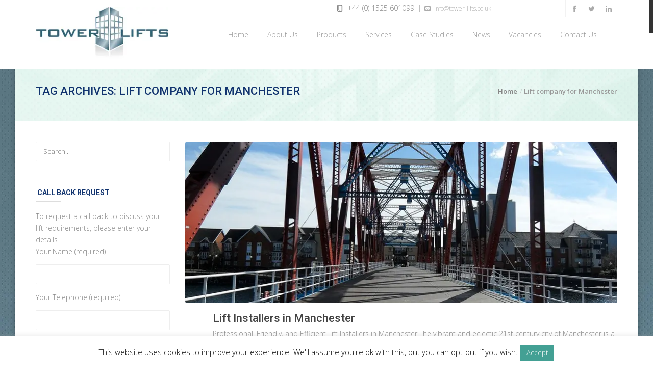

--- FILE ---
content_type: text/html; charset=UTF-8
request_url: https://www.tower-lifts.co.uk/tag/lift-company-for-manchester/
body_size: 14072
content:
<!DOCTYPE html>
<!--[if IE 7]><html
class="ie ie7" lang=en-GB prefix="og: https://ogp.me/ns#">
<![endif]-->
<!--[if IE 8]><html
class="ie ie8" lang=en-GB prefix="og: https://ogp.me/ns#">
<![endif]-->
<!--[if !(IE 7) | !(IE 8) ]><!--><html
lang=en-GB prefix="og: https://ogp.me/ns#">
<!--<![endif]--><head><meta
charset="UTF-8"><meta
name="viewport" content="width=device-width"><title>Lift company for Manchester Archives - Tower Lifts</title><link
rel=profile href=http://gmpg.org/xfn/11><link
rel=pingback href=https://www.tower-lifts.co.uk/xmlrpc.php>
<!--[if lt IE 9]> <script src=https://www.tower-lifts.co.uk/wp-content/themes/vella/js/html5.js?x60396></script> <![endif]--><link
rel="shortcut icon" href=https://www.tower-lifts.co.uk/wp-content/uploads/2014/04/favicon.png?x60396 title=Favicon>
<!--[if IE 7]><link
rel=stylesheet href=https://www.tower-lifts.co.uk/wp-content/themes/vella/css/fontello-ie7.css?x60396><![endif]--><meta
name="robots" content="follow, noindex"><meta
property="og:locale" content="en_GB"><meta
property="og:type" content="article"><meta
property="og:title" content="Lift company for Manchester Archives - Tower Lifts"><meta
property="og:url" content="https://www.tower-lifts.co.uk/tag/lift-company-for-manchester/"><meta
property="og:site_name" content="Tower Lifts"><meta
name="twitter:card" content="summary_large_image"><meta
name="twitter:title" content="Lift company for Manchester Archives - Tower Lifts"><meta
name="twitter:label1" content="Posts"><meta
name="twitter:data1" content="1"> <script type=application/ld+json class=rank-math-schema-pro>{"@context":"https://schema.org","@graph":[{"@type":"Place","@id":"https://www.tower-lifts.co.uk/#place","geo":{"@type":"GeoCoordinates","latitude":"52.02404878072607","longitude":" -0.5082267561049044"},"hasMap":"https://www.google.com/maps/search/?api=1&amp;query=52.02404878072607, -0.5082267561049044","address":{"@type":"PostalAddress","streetAddress":"Unit 6, Ampthill Business Park","addressLocality":"Ampthill","addressRegion":"Bedford","postalCode":"MK45 2QW","addressCountry":"GB"}},{"@type":"Organization","@id":"https://www.tower-lifts.co.uk/#organization","name":"Tower Lifts","url":"https://www.tower-lifts.co.uk","email":"info@tower-lifts.co.uk","address":{"@type":"PostalAddress","streetAddress":"Unit 6, Ampthill Business Park","addressLocality":"Ampthill","addressRegion":"Bedford","postalCode":"MK45 2QW","addressCountry":"GB"},"logo":{"@type":"ImageObject","@id":"https://www.tower-lifts.co.uk/#logo","url":"https://www.tower-lifts.co.uk/wp-content/uploads/2019/06/logo2-lg.jpg","contentUrl":"https://www.tower-lifts.co.uk/wp-content/uploads/2019/06/logo2-lg.jpg","caption":"Tower Lifts","inLanguage":"en-GB","width":"600","height":"272"},"contactPoint":[{"@type":"ContactPoint","telephone":"01525 601099","contactType":"customer support"}],"location":{"@id":"https://www.tower-lifts.co.uk/#place"}},{"@type":"WebSite","@id":"https://www.tower-lifts.co.uk/#website","url":"https://www.tower-lifts.co.uk","name":"Tower Lifts","publisher":{"@id":"https://www.tower-lifts.co.uk/#organization"},"inLanguage":"en-GB"},{"@type":"CollectionPage","@id":"https://www.tower-lifts.co.uk/tag/lift-company-for-manchester/#webpage","url":"https://www.tower-lifts.co.uk/tag/lift-company-for-manchester/","name":"Lift company for Manchester Archives - Tower Lifts","isPartOf":{"@id":"https://www.tower-lifts.co.uk/#website"},"inLanguage":"en-GB"}]}</script> <link
rel=dns-prefetch href=//www.tower-lifts.co.uk><link
rel=dns-prefetch href=//fonts.googleapis.com><link
rel=alternate type=application/rss+xml title="Tower Lifts &raquo; Feed" href=https://www.tower-lifts.co.uk/feed/ ><link
rel=alternate type=application/rss+xml title="Tower Lifts &raquo; Comments Feed" href=https://www.tower-lifts.co.uk/comments/feed/ ><link
rel=alternate type=application/rss+xml title="Tower Lifts &raquo; Lift company for Manchester Tag Feed" href=https://www.tower-lifts.co.uk/tag/lift-company-for-manchester/feed/ ><link
rel=stylesheet id=aqpb-view-css-css href='https://www.tower-lifts.co.uk/wp-content/themes/vella/framework/aqua/assets/stylesheets/aqpb-view.css?x60396' type=text/css media=all><link
rel=stylesheet id=opensans-css href='//fonts.googleapis.com/css?family=Open+Sans%3A600%2C300&#038;ver=6.1.9' type=text/css media=all><link
rel=stylesheet id=wp-block-library-css href='https://www.tower-lifts.co.uk/wp-includes/css/dist/block-library/style.min.css?x60396' type=text/css media=all><link
rel=stylesheet id=classic-theme-styles-css href='https://www.tower-lifts.co.uk/wp-includes/css/classic-themes.min.css?x60396' type=text/css media=all><style id=global-styles-inline-css>/*<![CDATA[*/body{--wp--preset--color--black:#000;--wp--preset--color--cyan-bluish-gray:#abb8c3;--wp--preset--color--white:#fff;--wp--preset--color--pale-pink:#f78da7;--wp--preset--color--vivid-red:#cf2e2e;--wp--preset--color--luminous-vivid-orange:#ff6900;--wp--preset--color--luminous-vivid-amber:#fcb900;--wp--preset--color--light-green-cyan:#7bdcb5;--wp--preset--color--vivid-green-cyan:#00d084;--wp--preset--color--pale-cyan-blue:#8ed1fc;--wp--preset--color--vivid-cyan-blue:#0693e3;--wp--preset--color--vivid-purple:#9b51e0;--wp--preset--gradient--vivid-cyan-blue-to-vivid-purple:linear-gradient(135deg,rgba(6,147,227,1) 0%,rgb(155,81,224) 100%);--wp--preset--gradient--light-green-cyan-to-vivid-green-cyan:linear-gradient(135deg,rgb(122,220,180) 0%,rgb(0,208,130) 100%);--wp--preset--gradient--luminous-vivid-amber-to-luminous-vivid-orange:linear-gradient(135deg,rgba(252,185,0,1) 0%,rgba(255,105,0,1) 100%);--wp--preset--gradient--luminous-vivid-orange-to-vivid-red:linear-gradient(135deg,rgba(255,105,0,1) 0%,rgb(207,46,46) 100%);--wp--preset--gradient--very-light-gray-to-cyan-bluish-gray:linear-gradient(135deg,rgb(238,238,238) 0%,rgb(169,184,195) 100%);--wp--preset--gradient--cool-to-warm-spectrum:linear-gradient(135deg,rgb(74,234,220) 0%,rgb(151,120,209) 20%,rgb(207,42,186) 40%,rgb(238,44,130) 60%,rgb(251,105,98) 80%,rgb(254,248,76) 100%);--wp--preset--gradient--blush-light-purple:linear-gradient(135deg,rgb(255,206,236) 0%,rgb(152,150,240) 100%);--wp--preset--gradient--blush-bordeaux:linear-gradient(135deg,rgb(254,205,165) 0%,rgb(254,45,45) 50%,rgb(107,0,62) 100%);--wp--preset--gradient--luminous-dusk:linear-gradient(135deg,rgb(255,203,112) 0%,rgb(199,81,192) 50%,rgb(65,88,208) 100%);--wp--preset--gradient--pale-ocean:linear-gradient(135deg,rgb(255,245,203) 0%,rgb(182,227,212) 50%,rgb(51,167,181) 100%);--wp--preset--gradient--electric-grass:linear-gradient(135deg,rgb(202,248,128) 0%,rgb(113,206,126) 100%);--wp--preset--gradient--midnight:linear-gradient(135deg,rgb(2,3,129) 0%,rgb(40,116,252) 100%);--wp--preset--duotone--dark-grayscale:url('#wp-duotone-dark-grayscale');--wp--preset--duotone--grayscale:url('#wp-duotone-grayscale');--wp--preset--duotone--purple-yellow:url('#wp-duotone-purple-yellow');--wp--preset--duotone--blue-red:url('#wp-duotone-blue-red');--wp--preset--duotone--midnight:url('#wp-duotone-midnight');--wp--preset--duotone--magenta-yellow:url('#wp-duotone-magenta-yellow');--wp--preset--duotone--purple-green:url('#wp-duotone-purple-green');--wp--preset--duotone--blue-orange:url('#wp-duotone-blue-orange');--wp--preset--font-size--small:13px;--wp--preset--font-size--medium:20px;--wp--preset--font-size--large:36px;--wp--preset--font-size--x-large:42px;--wp--preset--spacing--20:0.44rem;--wp--preset--spacing--30:0.67rem;--wp--preset--spacing--40:1rem;--wp--preset--spacing--50:1.5rem;--wp--preset--spacing--60:2.25rem;--wp--preset--spacing--70:3.38rem;--wp--preset--spacing--80:5.06rem}:where(.is-layout-flex){gap:0.5em}body .is-layout-flow>.alignleft{float:left;margin-inline-start:0;margin-inline-end:2em}body .is-layout-flow>.alignright{float:right;margin-inline-start:2em;margin-inline-end:0}body .is-layout-flow>.aligncenter{margin-left:auto !important;margin-right:auto !important}body .is-layout-constrained>.alignleft{float:left;margin-inline-start:0;margin-inline-end:2em}body .is-layout-constrained>.alignright{float:right;margin-inline-start:2em;margin-inline-end:0}body .is-layout-constrained>.aligncenter{margin-left:auto !important;margin-right:auto !important}body .is-layout-constrained>:where(:not(.alignleft):not(.alignright):not(.alignfull)){max-width:var(--wp--style--global--content-size);margin-left:auto !important;margin-right:auto !important}body .is-layout-constrained>.alignwide{max-width:var(--wp--style--global--wide-size)}body .is-layout-flex{display:flex}body .is-layout-flex{flex-wrap:wrap;align-items:center}body .is-layout-flex>*{margin:0}:where(.wp-block-columns.is-layout-flex){gap:2em}.has-black-color{color:var(--wp--preset--color--black) !important}.has-cyan-bluish-gray-color{color:var(--wp--preset--color--cyan-bluish-gray) !important}.has-white-color{color:var(--wp--preset--color--white) !important}.has-pale-pink-color{color:var(--wp--preset--color--pale-pink) !important}.has-vivid-red-color{color:var(--wp--preset--color--vivid-red) !important}.has-luminous-vivid-orange-color{color:var(--wp--preset--color--luminous-vivid-orange) !important}.has-luminous-vivid-amber-color{color:var(--wp--preset--color--luminous-vivid-amber) !important}.has-light-green-cyan-color{color:var(--wp--preset--color--light-green-cyan) !important}.has-vivid-green-cyan-color{color:var(--wp--preset--color--vivid-green-cyan) !important}.has-pale-cyan-blue-color{color:var(--wp--preset--color--pale-cyan-blue) !important}.has-vivid-cyan-blue-color{color:var(--wp--preset--color--vivid-cyan-blue) !important}.has-vivid-purple-color{color:var(--wp--preset--color--vivid-purple) !important}.has-black-background-color{background-color:var(--wp--preset--color--black) !important}.has-cyan-bluish-gray-background-color{background-color:var(--wp--preset--color--cyan-bluish-gray) !important}.has-white-background-color{background-color:var(--wp--preset--color--white) !important}.has-pale-pink-background-color{background-color:var(--wp--preset--color--pale-pink) !important}.has-vivid-red-background-color{background-color:var(--wp--preset--color--vivid-red) !important}.has-luminous-vivid-orange-background-color{background-color:var(--wp--preset--color--luminous-vivid-orange) !important}.has-luminous-vivid-amber-background-color{background-color:var(--wp--preset--color--luminous-vivid-amber) !important}.has-light-green-cyan-background-color{background-color:var(--wp--preset--color--light-green-cyan) !important}.has-vivid-green-cyan-background-color{background-color:var(--wp--preset--color--vivid-green-cyan) !important}.has-pale-cyan-blue-background-color{background-color:var(--wp--preset--color--pale-cyan-blue) !important}.has-vivid-cyan-blue-background-color{background-color:var(--wp--preset--color--vivid-cyan-blue) !important}.has-vivid-purple-background-color{background-color:var(--wp--preset--color--vivid-purple) !important}.has-black-border-color{border-color:var(--wp--preset--color--black) !important}.has-cyan-bluish-gray-border-color{border-color:var(--wp--preset--color--cyan-bluish-gray) !important}.has-white-border-color{border-color:var(--wp--preset--color--white) !important}.has-pale-pink-border-color{border-color:var(--wp--preset--color--pale-pink) !important}.has-vivid-red-border-color{border-color:var(--wp--preset--color--vivid-red) !important}.has-luminous-vivid-orange-border-color{border-color:var(--wp--preset--color--luminous-vivid-orange) !important}.has-luminous-vivid-amber-border-color{border-color:var(--wp--preset--color--luminous-vivid-amber) !important}.has-light-green-cyan-border-color{border-color:var(--wp--preset--color--light-green-cyan) !important}.has-vivid-green-cyan-border-color{border-color:var(--wp--preset--color--vivid-green-cyan) !important}.has-pale-cyan-blue-border-color{border-color:var(--wp--preset--color--pale-cyan-blue) !important}.has-vivid-cyan-blue-border-color{border-color:var(--wp--preset--color--vivid-cyan-blue) !important}.has-vivid-purple-border-color{border-color:var(--wp--preset--color--vivid-purple) !important}.has-vivid-cyan-blue-to-vivid-purple-gradient-background{background:var(--wp--preset--gradient--vivid-cyan-blue-to-vivid-purple) !important}.has-light-green-cyan-to-vivid-green-cyan-gradient-background{background:var(--wp--preset--gradient--light-green-cyan-to-vivid-green-cyan) !important}.has-luminous-vivid-amber-to-luminous-vivid-orange-gradient-background{background:var(--wp--preset--gradient--luminous-vivid-amber-to-luminous-vivid-orange) !important}.has-luminous-vivid-orange-to-vivid-red-gradient-background{background:var(--wp--preset--gradient--luminous-vivid-orange-to-vivid-red) !important}.has-very-light-gray-to-cyan-bluish-gray-gradient-background{background:var(--wp--preset--gradient--very-light-gray-to-cyan-bluish-gray) !important}.has-cool-to-warm-spectrum-gradient-background{background:var(--wp--preset--gradient--cool-to-warm-spectrum) !important}.has-blush-light-purple-gradient-background{background:var(--wp--preset--gradient--blush-light-purple) !important}.has-blush-bordeaux-gradient-background{background:var(--wp--preset--gradient--blush-bordeaux) !important}.has-luminous-dusk-gradient-background{background:var(--wp--preset--gradient--luminous-dusk) !important}.has-pale-ocean-gradient-background{background:var(--wp--preset--gradient--pale-ocean) !important}.has-electric-grass-gradient-background{background:var(--wp--preset--gradient--electric-grass) !important}.has-midnight-gradient-background{background:var(--wp--preset--gradient--midnight) !important}.has-small-font-size{font-size:var(--wp--preset--font-size--small) !important}.has-medium-font-size{font-size:var(--wp--preset--font-size--medium) !important}.has-large-font-size{font-size:var(--wp--preset--font-size--large) !important}.has-x-large-font-size{font-size:var(--wp--preset--font-size--x-large) !important}.wp-block-navigation a:where(:not(.wp-element-button)){color:inherit}:where(.wp-block-columns.is-layout-flex){gap:2em}.wp-block-pullquote{font-size:1.5em;line-height:1.6}/*]]>*/</style><link
rel=stylesheet id=contact-form-7-css href='https://www.tower-lifts.co.uk/wp-content/plugins/contact-form-7/includes/css/styles.css?x60396' type=text/css media=all><style id=contact-form-7-inline-css>.wpcf7 .wpcf7-recaptcha iframe{margin-bottom:0}.wpcf7 .wpcf7-recaptcha[data-align="center"]>div{margin:0 auto}.wpcf7 .wpcf7-recaptcha[data-align="right"]>div{margin:0 0 0 auto}</style><link
rel=stylesheet id=cookie-law-info-css href='https://www.tower-lifts.co.uk/wp-content/plugins/cookie-law-info/legacy/public/css/cookie-law-info-public.css?x60396' type=text/css media=all><link
rel=stylesheet id=cookie-law-info-gdpr-css href='https://www.tower-lifts.co.uk/wp-content/plugins/cookie-law-info/legacy/public/css/cookie-law-info-gdpr.css?x60396' type=text/css media=all><link
rel=stylesheet id=rs-plugin-settings-css href='https://www.tower-lifts.co.uk/wp-content/plugins/revslider/public/assets/css/settings.css?x60396' type=text/css media=all><style id=rs-plugin-settings-inline-css>.tp-caption a{color:#ff7302;text-shadow:none;-webkit-transition:all 0.2s ease-out;-moz-transition:all 0.2s ease-out;-o-transition:all 0.2s ease-out;-ms-transition:all 0.2s ease-out}.tp-caption a:hover{color:#ffa902}</style><link
rel=stylesheet id=Roboto-css href='//fonts.googleapis.com/css?family=Roboto%3A400%2C100%2C200%2C300%2C500%2C600%2C700%2C800%2C900&#038;ver=6.1.9' type=text/css media=all><link
rel=stylesheet id=js_composer_custom_css-css href='//www.tower-lifts.co.uk/wp-content/uploads/js_composer/custom.css?x60396' type=text/css media=all><link
rel=stylesheet id=asalah_fontawesome_css-css href='https://www.tower-lifts.co.uk/wp-content/themes/vella/framework/fontawesome/css/font-awesome.min.css?x60396' type=text/css media=all><link
rel=stylesheet id=asalah_bootstrap_css-css href='https://www.tower-lifts.co.uk/wp-content/themes/vella/css/bootstrap.css?x60396' type=text/css media=all><link
rel=stylesheet id=asalah_settings_css-css href='https://www.tower-lifts.co.uk/wp-content/themes/vella/css/settings.css?x60396' type=text/css media=all><link
rel=stylesheet id=asalah_animations_css-css href='https://www.tower-lifts.co.uk/wp-content/themes/vella/css/animate.css?x60396' type=text/css media=all><link
rel=stylesheet id=asalah_fontello_css-css href='https://www.tower-lifts.co.uk/wp-content/themes/vella/css/fontello.css?x60396' type=text/css media=all><link
rel=stylesheet id=asalah_main_style-css href='https://www.tower-lifts.co.uk/wp-content/themes/vella-child/style.css?x60396' type=text/css media=all><link
rel=stylesheet id=asalah_responsive_css-css href='https://www.tower-lifts.co.uk/wp-content/themes/vella/css/responsive.css?x60396' type=text/css media=all><link
rel=stylesheet id=asalah_skin_blue_css-css href='https://www.tower-lifts.co.uk/wp-content/themes/vella/css/colors/blue.css?x60396' type=text/css media=all><link
rel=stylesheet id=custom-style-css href='https://www.tower-lifts.co.uk/wp-content/themes/vella/custom.css?x60396' type=text/css media=all><style id=custom-style-inline-css>html{background-image:url('https://www.tower-lifts.co.uk/wp-content/uploads/2014/03/black_pattern125.jpg');background-repeat:repeat}.page-banner{background-image:url('https://www.tower-lifts.co.uk/wp-content/uploads/2014/04/header6.jpg');background-size:cover}a, .accent-color, .top-bar a:hover , .service-box .read-more, .navbar-default .navbar-nav > li:hover > a, .navbar-default .navbar-nav > li.active > a, .dropdown > li:hover > a, .sup-dropdown li:hover > a, .dropdown  li.active a, .sup-dropdown li.active a, ul.breadcrumbs li a:hover, .latest-posts-classic .post-title a:hover, .latest-posts-classic .read-more, .panel-title a, .panel-title a:hover, .milestone-block .milestone-number, .pricing-tables .pricing-table.highlight-plan .plan-name h3, .btn-system.border-btn, .btn-system.border-btn.btn-wite:hover, .btn-system.btn-wite, ul.icons-list li i, .nav-tabs > li.active > a, .nav-tabs > li.active > a:hover, .icon-small:hover, .service-box:hover .icon-small, .icon-medium:hover, .service-box:hover .icon-medium, .icon-large:hover, .service-box:hover .icon-large, .icon-effect-1:hover, .service-box:hover .icon-effect-1, .icon-effect-2, .icon-effect-3, .icon-effect-4, .icon-effect-5, .icon-effect-6, .portfolio-filter li a:hover, .portfolio-item:hover .portfolio-details h4, ul.post-meta li a:hover, #pagination a:hover, .sidebar a:hover, .testimonials-carousel .owl-controls.clickable .owl-buttons div:hover i, .default_color , .twitter-widget a{color:#43a094}.accent-color-bg, .section-overlay, .top-bar.color-bar, a.main-button, input[type="submit"], .navbar-default .navbar-nav > li > a:after, .full-width-recent-projects .portfolio-item:hover .portfolio-thumb .thumb-overlay, .tp-caption.color-bg, .team-member .member-socail a.mail:hover i, .post-share a.mail:hover , .progress .progress-bar.progress-bar-primary, .latest-posts-classic .left-meta-post .post-type i, .milestone-block .milestone-icon, .milestone-block .milestone-icon:after, .btn-system, .btn-system.border-btn:hover, .nav-tabs > li > a:hover, .nav-tabs > li > a:focus, .icon-effect-1:after, .icon-effect-2:after, .team-member .member-photo .member-name span, .portfolio-filter li a.selected , #pagination span.current , .post-tags-list a:hover, .post-share a.mail, .widget-search .search-btn, .sidebar .tagcloud a:hover, .back-to-top:hover i, .touch-slider .owl-controls.clickable .owl-buttons div:hover, .touch-carousel .owl-controls.clickable .owl-buttons div:hover, .testimonials-carousel .owl-controls.clickable .owl-buttons div,.vella_dot1,.vella_dot2{background-color:#43a094}.navbar-default .navbar-nav > li.active > a, .navbar-default .navbar-nav > li:hover > a, .btn-system.border-btn, .portfolio-filter li a.selected , #pagination span.current{border-color:#43a094}.icon-small,.icon-medium,.icon-large{text-shadow:0 0 0 #43a094}.icon-effect-1,.icon-effect-2,.icon-effect-3,.icon-effect-4,.icon-effect-5,.icon-effect-6{box-shadow:0 0 0 3px #43a094;-o-box-shadow:0 0 0 3px #43a094;-moz-box-shadow:0 0 0 3px #43a094;-webkit-box-shadow:0 0 0 3px #43a094}.classic-title span, .project-content h4 span, .recent-projects h4.title span{border-bottom-color:#43a094}body{font-family:Roboto}h1,h2,h3,h4,h5,h6{font-family:Roboto}.navbar-brand img{width:260px;height:102px}.navbar-default .navbar-nav>li>a{padding-top:60px}.search-side{margin-top:32px}@media only screen and (-webkit-min-device-pixel-ratio: 2), only screen and (min-device-pixel-ratio: 2){.default_logo{display:none}.retina_logo{display:block}}</style><link
rel=stylesheet id=asalah_switcher_css-css href='https://www.tower-lifts.co.uk/wp-content/themes/vella/switcher/switcher.css?x60396' type=text/css media=all><link
rel=stylesheet id=asalah_switcher_css_picker-css href='https://www.tower-lifts.co.uk/wp-content/themes/vella/switcher/colorpicker/css/colorpicker.css?x60396' type=text/css media=all> <script src='https://www.tower-lifts.co.uk/wp-includes/js/jquery/jquery.min.js?x60396' id=jquery-core-js></script> <script id=cookie-law-info-js-extra>var Cli_Data={"nn_cookie_ids":[],"cookielist":[],"non_necessary_cookies":[],"ccpaEnabled":"","ccpaRegionBased":"","ccpaBarEnabled":"","strictlyEnabled":["necessary","obligatoire"],"ccpaType":"gdpr","js_blocking":"","custom_integration":"","triggerDomRefresh":"","secure_cookies":""};var cli_cookiebar_settings={"animate_speed_hide":"500","animate_speed_show":"500","background":"#fff","border":"#444","border_on":"","button_1_button_colour":"#43a094","button_1_button_hover":"#368076","button_1_link_colour":"#fff","button_1_as_button":"1","button_1_new_win":"","button_2_button_colour":"#333","button_2_button_hover":"#292929","button_2_link_colour":"#444","button_2_as_button":"","button_2_hidebar":"1","button_3_button_colour":"#000","button_3_button_hover":"#000000","button_3_link_colour":"#fff","button_3_as_button":"1","button_3_new_win":"","button_4_button_colour":"#000","button_4_button_hover":"#000000","button_4_link_colour":"#fff","button_4_as_button":"1","button_7_button_colour":"#61a229","button_7_button_hover":"#4e8221","button_7_link_colour":"#fff","button_7_as_button":"1","button_7_new_win":"","font_family":"inherit","header_fix":"","notify_animate_hide":"1","notify_animate_show":"","notify_div_id":"#cookie-law-info-bar","notify_position_horizontal":"right","notify_position_vertical":"bottom","scroll_close":"","scroll_close_reload":"","accept_close_reload":"","reject_close_reload":"","showagain_tab":"","showagain_background":"#fff","showagain_border":"#000","showagain_div_id":"#cookie-law-info-again","showagain_x_position":"","text":"#000","show_once_yn":"1","show_once":"8000","logging_on":"","as_popup":"","popup_overlay":"1","bar_heading_text":"","cookie_bar_as":"banner","popup_showagain_position":"bottom-right","widget_position":"left"};var log_object={"ajax_url":"https:\/\/www.tower-lifts.co.uk\/wp-admin\/admin-ajax.php"};</script> <link
rel=https://api.w.org/ href=https://www.tower-lifts.co.uk/wp-json/ ><link
rel=alternate type=application/json href=https://www.tower-lifts.co.uk/wp-json/wp/v2/tags/349><link
rel=EditURI type=application/rsd+xml title=RSD href=https://www.tower-lifts.co.uk/xmlrpc.php?rsd><link
rel=wlwmanifest type=application/wlwmanifest+xml href=https://www.tower-lifts.co.uk/wp-includes/wlwmanifest.xml><meta
name="generator" content="WordPress 6.1.9">
 <script async src="https://www.googletagmanager.com/gtag/js?id=UA-52765831-1"></script> <script>window.dataLayer=window.dataLayer||[];function gtag(){dataLayer.push(arguments);}
gtag('js',new Date());gtag('config','UA-52765831-1');</script>  <script>(function(w,d,s,l,i){w[l]=w[l]||[];w[l].push({'gtm.start':new Date().getTime(),event:'gtm.js'});var f=d.getElementsByTagName(s)[0],j=d.createElement(s),dl=l!='dataLayer'?'&l='+l:'';j.async=true;j.src='https://www.googletagmanager.com/gtm.js?id='+i+dl;f.parentNode.insertBefore(j,f);})(window,document,'script','dataLayer','GTM-WT9GGTD');</script> <meta
name="generator" content="Powered by WPBakery Page Builder - drag and drop page builder for WordPress.">
<noscript><style>.lazyload[data-src]{display:none !important}</style></noscript><style>.lazyload{background-image:none !important}.lazyload:before{background-image:none !important}</style><style>.broken_link,a.broken_link{text-decoration:line-through}</style><meta
name="generator" content="Powered by Slider Revolution 5.4.7.3 - responsive, Mobile-Friendly Slider Plugin for WordPress with comfortable drag and drop interface."> <script>function setREVStartSize(e){try{e.c=jQuery(e.c);var i=jQuery(window).width(),t=9999,r=0,n=0,l=0,f=0,s=0,h=0;if(e.responsiveLevels&&(jQuery.each(e.responsiveLevels,function(e,f){f>i&&(t=r=f,l=e),i>f&&f>r&&(r=f,n=e)}),t>r&&(l=n)),f=e.gridheight[l]||e.gridheight[0]||e.gridheight,s=e.gridwidth[l]||e.gridwidth[0]||e.gridwidth,h=i/s,h=h>1?1:h,f=Math.round(h*f),"fullscreen"==e.sliderLayout){var u=(e.c.width(),jQuery(window).height());if(void 0!=e.fullScreenOffsetContainer){var c=e.fullScreenOffsetContainer.split(",");if(c)jQuery.each(c,function(e,i){u=jQuery(i).length>0?u-jQuery(i).outerHeight(!0):u}),e.fullScreenOffset.split("%").length>1&&void 0!=e.fullScreenOffset&&e.fullScreenOffset.length>0?u-=jQuery(window).height()*parseInt(e.fullScreenOffset,0)/100:void 0!=e.fullScreenOffset&&e.fullScreenOffset.length>0&&(u-=parseInt(e.fullScreenOffset,0))}f=u}else void 0!=e.minHeight&&f<e.minHeight&&(f=e.minHeight);e.c.closest(".rev_slider_wrapper").css({height:f})}catch(d){console.log("Failure at Presize of Slider:"+d)}};</script> <style id=wp-custom-css>h1{font-family:"Open Sans",sans-serif;font-weight:500;margin:0px;color:#444}.page-banner h1{text-transform:none !important;font-weight:600}.fixed-header img{width:150px;height:auto !important;max-height:100% !important}.big-title h1{font-size:26px;line-height:32px;font-weight:600}h1,h2,h3,h4,h5,h6{color:#12346f}.call-action .button-side{float:right}.post-content h2{font-weight:500}.post-content h3{font-family:Roboto}h3{font-family:"Open Sans",sans-serif;font-weight:500;margin:0px;color:#50656d}.top-bar{border-bottom:none}ul.contact-details{float:right}.contact-details-wrapper{padding:0;position:relative;left:30px}.navbar-default .navbar-nav>li>a{padding-top:10px !important}ul#menu-towerlift-phase1{margin-top:15px !important}@media only screen and (max-width:767px){.pull-right{width:100%}}@media (min-width:991px){a.navbar-brand{padding:0 !important;position:relative;top:-20px}}ul#menu-towerlift-phase1{margin-top:-30px}div#rev-slider-widget-2{margin:10px 0}.home footer.site_footer{margin-top:-50px}.home .hidden-header{height:120px !important}#content{padding-top:35px}ul#menu-towerlift-phase1{margin-top:-30px}.fixed-header ul#menu-towerlift-phase1{margin-top:10px}.fixed-header .navbar-brand{top:0}p{color:#888;font-size:14px;font-family:'Open Sans',sans-serif;line-height:23px}body{font-family:'Open Sans',sans-serif;font-size:14px !important;line-height:23px;color:#888}p{margin-bottom:1em !important}img.alignright{float:right;margin:0 0 1em 1em}img.alignleft{float:left;margin:0 1em 1em 0}img.aligncenter{display:block;margin-left:auto;margin-right:auto}.alignright{float:right}.alignleft{float:left}.aligncenter{display:block;margin-left:auto;margin-right:auto}@media (min-width: 767px) and (max-width: 980px){.navbar-default .navbar-nav>li>a{font-size:11px !important}}</style><noscript><style>.wpb_animate_when_almost_visible{opacity:1}</style></noscript></head><body
class="archive tag tag-lift-company-for-manchester tag-349 boxed-page wpb-js-composer js-comp-ver-6.10.0 vc_responsive"> <script data-cfasync=false data-no-defer=1>var ewww_webp_supported=false;</script> <div
id=container><div
class="hidden-header sticky_hidden_header"></div><header
class="site_header clearfix sticky_header"><div
class=top-bar><div
class=container><div
class=row><div
class="col-md-9 contact-details-wrapper"><ul
class=contact-details>
<li><i
class=icon-mobile-2></i> +44 (0) 1525 601099</li>
<li><a
href=mailto:info@tower-lifts.co.uk><i
class=icon-mail-2></i> info@tower-lifts.co.uk</a></li></ul></div><div
class=col-md-3><ul
class=social-list><li><a
class="facebook sh-tooltip" data-placement=bottom target=_blank title=Facebook href=https://www.facebook.com/TowerLiftsUK><i
class=icon-facebook></i></a></li><li><a
class="twitter sh-tooltip" data-placement=bottom target=_blank title=Twitter href=https://twitter.com/tower_lifts><i
class=icon-twitter></i></a></li><li><a
class="linkedin sh-tooltip" data-placement=bottom target=_blank title="Linked In" href=https://www.linkedin.com/company/tower-lifts><i
class=icon-linkedin></i></a></li></ul></div></div></div></div><div
class="navbar navbar-default navbar-top bottom-header"><div
class=container><div
class=navbar-header>
<button
type=button class=navbar-toggle data-toggle=collapse data-target=.navbar-collapse>
<i
class=icon-menu-1></i>
</button>
<a
class=navbar-brand href=https://www.tower-lifts.co.uk/ >
<img
width=260  height=102  src=[data-uri] alt="Tower Lifts" class="default_logo lazyload" data-src=https://www.tower-lifts.co.uk/wp-content/uploads/2014/04/logo2.jpg?x60396 decoding=async><noscript><img
width=260  height=102  src=https://www.tower-lifts.co.uk/wp-content/uploads/2014/04/logo2.jpg?x60396 alt="Tower Lifts" class=default_logo data-eio=l></noscript><strong
class=hidden>Tower Lifts</strong>
<img
width=260  height=102  src="[data-uri]" alt="Tower Lifts" class="retina_logo lazyload" data-src=https://www.tower-lifts.co.uk/wp-content/uploads/2019/06/logo2-lg.jpg?x60396 decoding=async><noscript><img
width=260  height=102  src=https://www.tower-lifts.co.uk/wp-content/uploads/2019/06/logo2-lg.jpg?x60396 alt="Tower Lifts" class=retina_logo data-eio=l></noscript><strong
class=hidden>Tower Lifts</strong>
</a></div><div
class="navbar-collapse collapse"><div
class=menu-towerlift-phase1-container><ul
id=menu-towerlift-phase1 class="nav navbar-nav navbar-right"><li
id=menu-item-406 class="menu-item menu-item-type-post_type menu-item-object-page menu-item-home menu-item-406"><a
title=Home href=https://www.tower-lifts.co.uk/ ><i
class=" Home"></i>&nbsp;&nbsp;Home</a></li>
<li
id=menu-item-407 class="menu-item menu-item-type-post_type menu-item-object-page menu-item-407"><a
title="About Us" href=https://www.tower-lifts.co.uk/about-us/ ><i
class=" About Us and Our Lift Services"></i>&nbsp;&nbsp;About Us</a></li>
<li
id=menu-item-2038 class="menu-item menu-item-type-custom menu-item-object-custom menu-item-has-children menu-item-2038 drop"><a
title=Products href=# data-hover=drop class=dropdown-toggle><i
class=" Products"></i>&nbsp;&nbsp;Products</a><ul
role=menu class=" dropdown">
<li
id=menu-item-1392 class="menu-item menu-item-type-post_type menu-item-object-page menu-item-has-children menu-item-1392 drop"><a
title="Bespoke Platform Lift Range" href=https://www.tower-lifts.co.uk/bespoke-platform-lift-range/ ><i
class=" Bespoke Platform Lift Range"></i>&nbsp;&nbsp;Bespoke Platform Lift Range</a><ul
role=menu class=" dropdown">
<li
id=menu-item-2040 class="menu-item menu-item-type-post_type menu-item-object-page menu-item-2040"><a
title="Bespoke Platform Lifts" href=https://www.tower-lifts.co.uk/bespoke-platform-lift-range/bespoke-platform-lifts/ ><i
class=" Bespoke Platform Lifts"></i>&nbsp;&nbsp;Bespoke Platform Lifts</a></li>
<li
id=menu-item-2041 class="menu-item menu-item-type-post_type menu-item-object-page menu-item-2041"><a
title="Customised Platform Lifts" href=https://www.tower-lifts.co.uk/bespoke-platform-lift-range/customised-platform-lifts/ ><i
class=" Customised Platform Lifts"></i>&nbsp;&nbsp;Customised Platform Lifts</a></li>
<li
id=menu-item-2042 class="menu-item menu-item-type-post_type menu-item-object-page menu-item-2042"><a
title="Integrated Platform Lifts" href=https://www.tower-lifts.co.uk/bespoke-platform-lift-range/integrated-platform-lifts/ ><i
class=" Integrated Platform Lifts"></i>&nbsp;&nbsp;Integrated Platform Lifts</a></li></ul>
</li>
<li
id=menu-item-520 class="menu-item menu-item-type-custom menu-item-object-custom menu-item-has-children menu-item-520 drop"><a
title="Passenger Lifts" href=https://www.tower-lifts.co.uk/passenger-lifts><i
class=" Passenger Lifts"></i>&nbsp;&nbsp;Passenger Lifts</a><ul
role=menu class=" dropdown">
<li
id=menu-item-2043 class="menu-item menu-item-type-post_type menu-item-object-page menu-item-2043"><a
title="Bespoke Scenic Lifts" href=https://www.tower-lifts.co.uk/passenger-lifts/bespoke-scenic-lifts/ ><i
class=" Bespoke Scenic Lifts"></i>&nbsp;&nbsp;Bespoke Scenic Lifts</a></li>
<li
id=menu-item-2044 class="menu-item menu-item-type-post_type menu-item-object-page menu-item-2044"><a
title="Low Pit Lifts / Lifts with Headroom Restriction" href=https://www.tower-lifts.co.uk/passenger-lifts/low-pit-lifts-or-lifts-with-headroom-restrictions/ ><i
class=" Low Pit Lifts / Lifts with Headroom Restriction"></i>&nbsp;&nbsp;Low Pit Lifts / Lifts with Headroom Restriction</a></li>
<li
id=menu-item-2045 class="menu-item menu-item-type-post_type menu-item-object-page menu-item-2045"><a
title="Residential Lifts" href=https://www.tower-lifts.co.uk/passenger-lifts/residential-lifts/ ><i
class=" Residential Lifts"></i>&nbsp;&nbsp;Residential Lifts</a></li>
<li
id=menu-item-2046 class="menu-item menu-item-type-post_type menu-item-object-page menu-item-2046"><a
title="Public Building Lifts" href=https://www.tower-lifts.co.uk/passenger-lifts/public-building-lifts/ ><i
class=" Public Building Lifts"></i>&nbsp;&nbsp;Public Building Lifts</a></li></ul>
</li>
<li
id=menu-item-725 class="menu-item menu-item-type-post_type menu-item-object-page menu-item-has-children menu-item-725 drop"><a
title="Platform Lifts" href=https://www.tower-lifts.co.uk/platform-lifts/ ><i
class=" Platform Lifts"></i>&nbsp;&nbsp;Platform Lifts</a><ul
role=menu class=" dropdown">
<li
id=menu-item-2047 class="menu-item menu-item-type-post_type menu-item-object-page menu-item-2047"><a
title="Step Lifts" href=https://www.tower-lifts.co.uk/platform-lifts/step-lifts/ ><i
class=" Step Lifts"></i>&nbsp;&nbsp;Step Lifts</a></li>
<li
id=menu-item-2048 class="menu-item menu-item-type-post_type menu-item-object-page menu-item-2048"><a
title="Curved Inclined Platform Lifts" href=https://www.tower-lifts.co.uk/platform-lifts/curved-inclined-platform-lifts/ ><i
class=" Curved Inclined Platform Lifts"></i>&nbsp;&nbsp;Curved Inclined Platform Lifts</a></li>
<li
id=menu-item-2049 class="menu-item menu-item-type-post_type menu-item-object-page menu-item-2049"><a
title="Straight Inclined Platform Lifts" href=https://www.tower-lifts.co.uk/platform-lifts/straight-inclined-platform-lifts/ ><i
class=" Straight Inclined Platform Lifts"></i>&nbsp;&nbsp;Straight Inclined Platform Lifts</a></li>
<li
id=menu-item-2050 class="menu-item menu-item-type-post_type menu-item-object-page menu-item-2050"><a
title="Vertical Platform Lifts" href=https://www.tower-lifts.co.uk/platform-lifts/vertical-platform-lifts/ ><i
class=" Vertical Platform Lifts"></i>&nbsp;&nbsp;Vertical Platform Lifts</a></li></ul>
</li>
<li
id=menu-item-740 class="menu-item menu-item-type-post_type menu-item-object-page menu-item-has-children menu-item-740 drop"><a
title="Goods Lifts" href=https://www.tower-lifts.co.uk/goods-lifts/ ><i
class=" Goods Lifts"></i>&nbsp;&nbsp;Goods Lifts</a><ul
role=menu class=" dropdown">
<li
id=menu-item-2051 class="menu-item menu-item-type-post_type menu-item-object-page menu-item-2051"><a
title="Dumbwaiter lifts" href=https://www.tower-lifts.co.uk/goods-lifts/dumbwaiter-lifts/ ><i
class=" Dumbwaiter lifts"></i>&nbsp;&nbsp;Dumbwaiter lifts</a></li>
<li
id=menu-item-2054 class="menu-item menu-item-type-post_type menu-item-object-page menu-item-2054"><a
title="Heavy Duty / Car Lifts" href=https://www.tower-lifts.co.uk/goods-lifts/heavy-duty-car-lifts/ ><i
class=" Heavy Duty / Car Lifts"></i>&nbsp;&nbsp;Heavy Duty / Car Lifts</a></li>
<li
id=menu-item-2052 class="menu-item menu-item-type-post_type menu-item-object-page menu-item-2052"><a
title="Goods Lift With Attendant" href=https://www.tower-lifts.co.uk/goods-lifts/goods-lift-with-attendant/ ><i
class=" Goods Lift With Attendant"></i>&nbsp;&nbsp;Goods Lift With Attendant</a></li>
<li
id=menu-item-2053 class="menu-item menu-item-type-post_type menu-item-object-page menu-item-2053"><a
title="Goods Only Lifts" href=https://www.tower-lifts.co.uk/goods-lifts/goods-only-lifts/ ><i
class=" Goods Only Lifts"></i>&nbsp;&nbsp;Goods Only Lifts</a></li></ul>
</li></ul>
</li>
<li
id=menu-item-2039 class="menu-item menu-item-type-custom menu-item-object-custom menu-item-has-children menu-item-2039 drop"><a
title=Services href=# data-hover=drop class=dropdown-toggle><i
class=" Lift Services"></i>&nbsp;&nbsp;Services</a><ul
role=menu class=" dropdown">
<li
id=menu-item-598 class="menu-item menu-item-type-post_type menu-item-object-page menu-item-598"><a
title="Breakdown and Lift Repair" href=https://www.tower-lifts.co.uk/breakdown-and-lift-repair/ ><i
class=" Breakdown and Lift Repair"></i>&nbsp;&nbsp;Breakdown and Lift Repair</a></li>
<li
id=menu-item-625 class="menu-item menu-item-type-post_type menu-item-object-page menu-item-625"><a
title="Lift Maintenance &#038; Lift Servicing" href=https://www.tower-lifts.co.uk/lift-maintenance-and-lift-servicing/ ><i
class=" Lift Maintenance &#038; Lift Servicing"></i>&nbsp;&nbsp;Lift Maintenance &#038; Lift Servicing</a></li>
<li
id=menu-item-632 class="menu-item menu-item-type-post_type menu-item-object-page menu-item-632"><a
title="Lift Modernisation" href=https://www.tower-lifts.co.uk/lift-modernisation/ ><i
class=" Lift Modernisation"></i>&nbsp;&nbsp;Lift Modernisation</a></li></ul>
</li>
<li
id=menu-item-17199 class="menu-item menu-item-type-taxonomy menu-item-object-category menu-item-17199"><a
title="Case Studies" href=https://www.tower-lifts.co.uk/category/case-studies/ ><i
class=" Case Studies"></i>&nbsp;&nbsp;Case Studies</a></li>
<li
id=menu-item-1024 class="menu-item menu-item-type-post_type menu-item-object-page menu-item-1024"><a
title=News href=https://www.tower-lifts.co.uk/latest-news/ ><i
class=" Latest News"></i>&nbsp;&nbsp;News</a></li>
<li
id=menu-item-4599 class="menu-item menu-item-type-post_type menu-item-object-page menu-item-4599"><a
title=Vacancies href=https://www.tower-lifts.co.uk/vacancies/ >Vacancies</a></li>
<li
id=menu-item-413 class="menu-item menu-item-type-post_type menu-item-object-page menu-item-has-children menu-item-413 drop"><a
title="Contact Us" href=https://www.tower-lifts.co.uk/contact/ data-hover=drop class=dropdown-toggle><i
class=" Contact Us"></i>&nbsp;&nbsp;Contact Us</a><ul
role=menu class=" dropdown">
<li
id=menu-item-20408 class="menu-item menu-item-type-post_type menu-item-object-page menu-item-20408"><a
title="Contract Terms" href=https://www.tower-lifts.co.uk/terms-conditions/ ><i
class=" Contract Terms"></i>&nbsp;&nbsp;Contract Terms</a></li></ul>
</li></ul></div></div></div></div></header><div
class=page-banner><div
class=container><div
class=row><div
class=col-md-6><h2>
Tag Archives: Lift company for Manchester</h2><p></p></div><div
class=col-md-6><ul
class=breadcrumbs><li><a
href=https://www.tower-lifts.co.uk/ >Home</a></li><li
class="item-current item-tag-349 item-tag-lift-company-for-manchester"><strong
class="bread-current bread-tag-349 bread-tag-lift-company-for-manchester">Lift company for Manchester</strong></li></ul></div></div></div></div><div
id=content><div
class=container><div
class="row blog-page"><div
class="blog-box col-md-9 pull-right"><div
class="blog-post image-post"><div
class=post-head><a
class=lightbox href=https://www.tower-lifts.co.uk/wp-content/uploads/2017/01/Lift-Installers-in-Manchester-1.jpg?x60396><div
class=thumb-overlay><i
class=icon-resize-full></i></div>
<img
width=849 height=318 src=[data-uri] class="attachment-post-thumbnail size-post-thumbnail wp-post-image lazyload" alt="Lift Installers in Manchester" decoding=async   data-src=https://www.tower-lifts.co.uk/wp-content/uploads/2017/01/Lift-Installers-in-Manchester-1.jpg?x60396 data-srcset="https://www.tower-lifts.co.uk/wp-content/uploads/2017/01/Lift-Installers-in-Manchester-1.jpg 849w, https://www.tower-lifts.co.uk/wp-content/uploads/2017/01/Lift-Installers-in-Manchester-1-300x112.jpg 300w" data-sizes=auto><noscript><img
width=849 height=318 src=https://www.tower-lifts.co.uk/wp-content/uploads/2017/01/Lift-Installers-in-Manchester-1.jpg?x60396 class="attachment-post-thumbnail size-post-thumbnail wp-post-image" alt="Lift Installers in Manchester" decoding=async srcset="https://www.tower-lifts.co.uk/wp-content/uploads/2017/01/Lift-Installers-in-Manchester-1.jpg 849w, https://www.tower-lifts.co.uk/wp-content/uploads/2017/01/Lift-Installers-in-Manchester-1-300x112.jpg 300w" sizes="(max-width: 849px) 100vw, 849px" data-eio=l></noscript>  </a></div><div
class=post-content><h2>
<a
href=https://www.tower-lifts.co.uk/lift-installers-in-manchester/ >Lift Installers in Manchester</a></h2><p>Professional, Friendly, and Efficient Lift Installers in Manchester The vibrant and eclectic 21st century city of Manchester is a far cry from its more sombre 19th century forebear. Over the past few decades Manchester has shrugged off its reputation for being the ‘birthplace of the British Industrial Revolution’ by embracing a culture of youthful energy,</p><a
class=main-button href=https://www.tower-lifts.co.uk/lift-installers-in-manchester/ >Read More <i
class=icon-right-small></i></a></div></div></div><div
class="sidebar col-md-3 pull-left"><div
id=search-2 class="widget widget_search clearfix"><form
autocomplete=off role=search method=get class=searchform action=https://www.tower-lifts.co.uk/ >
<input
type=text value name=s id=s placeholder=Search...></form></div><div
id=text-18 class="widget widget_text clearfix"><h4  class="title widget_title">&nbsp;CALL BACK REQUEST<span
class=head-line></span></h4><div
class=textwidget>To request a call back to discuss your lift requirements, please enter your details<div
class="wpcf7 no-js" id=wpcf7-f1994-o1 lang=en-US dir=ltr><div
class=screen-reader-response><p
role=status aria-live=polite aria-atomic=true></p><ul></ul></div><form
action=/tag/lift-company-for-manchester/#wpcf7-f1994-o1 method=post class="wpcf7-form init" aria-label="Contact form" novalidate=novalidate data-status=init><div
style="display: none;">
<input
type=hidden name=_wpcf7 value=1994>
<input
type=hidden name=_wpcf7_version value=5.7.4>
<input
type=hidden name=_wpcf7_locale value=en_US>
<input
type=hidden name=_wpcf7_unit_tag value=wpcf7-f1994-o1>
<input
type=hidden name=_wpcf7_container_post value=0>
<input
type=hidden name=_wpcf7_posted_data_hash value>
<input
type=hidden name=_wpcf7_recaptcha_response value></div><div
id=sidebar-contact><p>Your Name (required)</p><p><span
class=wpcf7-form-control-wrap data-name=your-name><input
size=40 class="wpcf7-form-control wpcf7-text wpcf7-validates-as-required" aria-required=true aria-invalid=false value type=text name=your-name></span></p><p>Your Telephone (required)</p><p><span
class=wpcf7-form-control-wrap data-name=your-tel><input
size=40 class="wpcf7-form-control wpcf7-text wpcf7-validates-as-required" aria-required=true aria-invalid=false value type=text name=your-tel></span></p><p>Your Email (required)</p><p><span
class=wpcf7-form-control-wrap data-name=your-email><input
size=40 class="wpcf7-form-control wpcf7-text wpcf7-email wpcf7-validates-as-required wpcf7-validates-as-email" aria-required=true aria-invalid=false value type=email name=your-email></span></p><p><span
id=wpcf7-6972fd63b0c34-wrapper class="wpcf7-form-control-wrap honeypot-405111-wrap" ><label
for=wpcf7-6972fd63b0c34-field class=hp-message>Please leave this field empty.</label><input
id=wpcf7-6972fd63b0c34-field  class="wpcf7-form-control wpcf7-text" type=text name=honeypot-405111 value size=40 tabindex=-1 autocomplete=new-password></span><br>
<span
class="wpcf7-form-control-wrap recaptcha" data-name=recaptcha><span
data-sitekey=6Lei6BQrAAAAAGHXCevZyxAv85dHn7w53RINr2QX class="wpcf7-form-control g-recaptcha wpcf7-recaptcha"></span>
<noscript><div
class=grecaptcha-noscript>
<iframe
src="https://www.google.com/recaptcha/api/fallback?k=6Lei6BQrAAAAAGHXCevZyxAv85dHn7w53RINr2QX" frameborder=0 scrolling=no>
</iframe><textarea name=g-recaptcha-response rows=3 cols=40 placeholder="reCaptcha Response Here">
		</textarea></div>
</noscript>
</span></p><p><input
class="wpcf7-form-control has-spinner wpcf7-submit" type=submit value="Request Callback"></p></div><div
class=wpcf7-response-output aria-hidden=true></div></form></div></div></div><div
id=categories-2 class="widget widget_categories clearfix"><h4  class="title widget_title">Categories<span
class=head-line></span></h4><ul>
<li
class="cat-item cat-item-807"><a
href=https://www.tower-lifts.co.uk/category/case-studies/ >Case Studies</a>
</li>
<li
class="cat-item cat-item-178"><a
href=https://www.tower-lifts.co.uk/category/domestic-lifts/ >Domestic Lifts</a>
</li>
<li
class="cat-item cat-item-148"><a
href=https://www.tower-lifts.co.uk/category/goods-lifts/ >Goods Lifts</a>
</li>
<li
class="cat-item cat-item-30"><a
href=https://www.tower-lifts.co.uk/category/latest-news/ >Latest News</a>
</li>
<li
class="cat-item cat-item-149"><a
href=https://www.tower-lifts.co.uk/category/passenger-lifts/ >Passenger Lifts</a>
</li>
<li
class="cat-item cat-item-150"><a
href=https://www.tower-lifts.co.uk/category/platform-lifts/ >Platform Lifts</a>
</li></ul></div><div
id=archives-2 class="widget widget_archive clearfix"><h4  class="title widget_title">Archives<span
class=head-line></span></h4><ul>
<li><a
href=https://www.tower-lifts.co.uk/2026/01/ >January 2026</a></li>
<li><a
href=https://www.tower-lifts.co.uk/2025/12/ >December 2025</a></li>
<li><a
href=https://www.tower-lifts.co.uk/2025/11/ >November 2025</a></li>
<li><a
href=https://www.tower-lifts.co.uk/2025/10/ >October 2025</a></li>
<li><a
href=https://www.tower-lifts.co.uk/2025/09/ >September 2025</a></li>
<li><a
href=https://www.tower-lifts.co.uk/2025/08/ >August 2025</a></li>
<li><a
href=https://www.tower-lifts.co.uk/2025/07/ >July 2025</a></li>
<li><a
href=https://www.tower-lifts.co.uk/2025/06/ >June 2025</a></li>
<li><a
href=https://www.tower-lifts.co.uk/2025/05/ >May 2025</a></li>
<li><a
href=https://www.tower-lifts.co.uk/2025/04/ >April 2025</a></li>
<li><a
href=https://www.tower-lifts.co.uk/2025/01/ >January 2025</a></li>
<li><a
href=https://www.tower-lifts.co.uk/2024/12/ >December 2024</a></li>
<li><a
href=https://www.tower-lifts.co.uk/2024/11/ >November 2024</a></li>
<li><a
href=https://www.tower-lifts.co.uk/2024/10/ >October 2024</a></li>
<li><a
href=https://www.tower-lifts.co.uk/2024/09/ >September 2024</a></li>
<li><a
href=https://www.tower-lifts.co.uk/2024/08/ >August 2024</a></li>
<li><a
href=https://www.tower-lifts.co.uk/2024/07/ >July 2024</a></li>
<li><a
href=https://www.tower-lifts.co.uk/2024/06/ >June 2024</a></li>
<li><a
href=https://www.tower-lifts.co.uk/2024/05/ >May 2024</a></li>
<li><a
href=https://www.tower-lifts.co.uk/2024/04/ >April 2024</a></li>
<li><a
href=https://www.tower-lifts.co.uk/2024/03/ >March 2024</a></li>
<li><a
href=https://www.tower-lifts.co.uk/2024/02/ >February 2024</a></li>
<li><a
href=https://www.tower-lifts.co.uk/2024/01/ >January 2024</a></li>
<li><a
href=https://www.tower-lifts.co.uk/2023/12/ >December 2023</a></li>
<li><a
href=https://www.tower-lifts.co.uk/2023/11/ >November 2023</a></li>
<li><a
href=https://www.tower-lifts.co.uk/2023/10/ >October 2023</a></li>
<li><a
href=https://www.tower-lifts.co.uk/2023/09/ >September 2023</a></li>
<li><a
href=https://www.tower-lifts.co.uk/2023/08/ >August 2023</a></li>
<li><a
href=https://www.tower-lifts.co.uk/2023/07/ >July 2023</a></li>
<li><a
href=https://www.tower-lifts.co.uk/2023/06/ >June 2023</a></li>
<li><a
href=https://www.tower-lifts.co.uk/2023/05/ >May 2023</a></li>
<li><a
href=https://www.tower-lifts.co.uk/2023/04/ >April 2023</a></li>
<li><a
href=https://www.tower-lifts.co.uk/2023/03/ >March 2023</a></li>
<li><a
href=https://www.tower-lifts.co.uk/2023/02/ >February 2023</a></li>
<li><a
href=https://www.tower-lifts.co.uk/2023/01/ >January 2023</a></li>
<li><a
href=https://www.tower-lifts.co.uk/2022/12/ >December 2022</a></li>
<li><a
href=https://www.tower-lifts.co.uk/2022/11/ >November 2022</a></li>
<li><a
href=https://www.tower-lifts.co.uk/2022/10/ >October 2022</a></li>
<li><a
href=https://www.tower-lifts.co.uk/2022/09/ >September 2022</a></li>
<li><a
href=https://www.tower-lifts.co.uk/2022/08/ >August 2022</a></li>
<li><a
href=https://www.tower-lifts.co.uk/2022/07/ >July 2022</a></li>
<li><a
href=https://www.tower-lifts.co.uk/2022/06/ >June 2022</a></li>
<li><a
href=https://www.tower-lifts.co.uk/2022/05/ >May 2022</a></li>
<li><a
href=https://www.tower-lifts.co.uk/2022/04/ >April 2022</a></li>
<li><a
href=https://www.tower-lifts.co.uk/2022/03/ >March 2022</a></li>
<li><a
href=https://www.tower-lifts.co.uk/2022/02/ >February 2022</a></li>
<li><a
href=https://www.tower-lifts.co.uk/2022/01/ >January 2022</a></li>
<li><a
href=https://www.tower-lifts.co.uk/2021/12/ >December 2021</a></li>
<li><a
href=https://www.tower-lifts.co.uk/2021/11/ >November 2021</a></li>
<li><a
href=https://www.tower-lifts.co.uk/2021/10/ >October 2021</a></li>
<li><a
href=https://www.tower-lifts.co.uk/2021/09/ >September 2021</a></li>
<li><a
href=https://www.tower-lifts.co.uk/2021/08/ >August 2021</a></li>
<li><a
href=https://www.tower-lifts.co.uk/2021/07/ >July 2021</a></li>
<li><a
href=https://www.tower-lifts.co.uk/2021/06/ >June 2021</a></li>
<li><a
href=https://www.tower-lifts.co.uk/2021/05/ >May 2021</a></li>
<li><a
href=https://www.tower-lifts.co.uk/2021/04/ >April 2021</a></li>
<li><a
href=https://www.tower-lifts.co.uk/2021/03/ >March 2021</a></li>
<li><a
href=https://www.tower-lifts.co.uk/2021/02/ >February 2021</a></li>
<li><a
href=https://www.tower-lifts.co.uk/2021/01/ >January 2021</a></li>
<li><a
href=https://www.tower-lifts.co.uk/2020/12/ >December 2020</a></li>
<li><a
href=https://www.tower-lifts.co.uk/2020/11/ >November 2020</a></li>
<li><a
href=https://www.tower-lifts.co.uk/2020/10/ >October 2020</a></li>
<li><a
href=https://www.tower-lifts.co.uk/2020/09/ >September 2020</a></li>
<li><a
href=https://www.tower-lifts.co.uk/2020/08/ >August 2020</a></li>
<li><a
href=https://www.tower-lifts.co.uk/2020/07/ >July 2020</a></li>
<li><a
href=https://www.tower-lifts.co.uk/2020/06/ >June 2020</a></li>
<li><a
href=https://www.tower-lifts.co.uk/2020/05/ >May 2020</a></li>
<li><a
href=https://www.tower-lifts.co.uk/2020/04/ >April 2020</a></li>
<li><a
href=https://www.tower-lifts.co.uk/2020/03/ >March 2020</a></li>
<li><a
href=https://www.tower-lifts.co.uk/2020/02/ >February 2020</a></li>
<li><a
href=https://www.tower-lifts.co.uk/2020/01/ >January 2020</a></li>
<li><a
href=https://www.tower-lifts.co.uk/2019/12/ >December 2019</a></li>
<li><a
href=https://www.tower-lifts.co.uk/2019/11/ >November 2019</a></li>
<li><a
href=https://www.tower-lifts.co.uk/2019/10/ >October 2019</a></li>
<li><a
href=https://www.tower-lifts.co.uk/2019/09/ >September 2019</a></li>
<li><a
href=https://www.tower-lifts.co.uk/2019/08/ >August 2019</a></li>
<li><a
href=https://www.tower-lifts.co.uk/2019/07/ >July 2019</a></li>
<li><a
href=https://www.tower-lifts.co.uk/2019/06/ >June 2019</a></li>
<li><a
href=https://www.tower-lifts.co.uk/2019/02/ >February 2019</a></li>
<li><a
href=https://www.tower-lifts.co.uk/2019/01/ >January 2019</a></li>
<li><a
href=https://www.tower-lifts.co.uk/2018/11/ >November 2018</a></li>
<li><a
href=https://www.tower-lifts.co.uk/2018/08/ >August 2018</a></li>
<li><a
href=https://www.tower-lifts.co.uk/2018/06/ >June 2018</a></li>
<li><a
href=https://www.tower-lifts.co.uk/2018/05/ >May 2018</a></li>
<li><a
href=https://www.tower-lifts.co.uk/2018/04/ >April 2018</a></li>
<li><a
href=https://www.tower-lifts.co.uk/2018/03/ >March 2018</a></li>
<li><a
href=https://www.tower-lifts.co.uk/2018/02/ >February 2018</a></li>
<li><a
href=https://www.tower-lifts.co.uk/2018/01/ >January 2018</a></li>
<li><a
href=https://www.tower-lifts.co.uk/2017/12/ >December 2017</a></li>
<li><a
href=https://www.tower-lifts.co.uk/2017/11/ >November 2017</a></li>
<li><a
href=https://www.tower-lifts.co.uk/2017/10/ >October 2017</a></li>
<li><a
href=https://www.tower-lifts.co.uk/2017/09/ >September 2017</a></li>
<li><a
href=https://www.tower-lifts.co.uk/2017/08/ >August 2017</a></li>
<li><a
href=https://www.tower-lifts.co.uk/2017/07/ >July 2017</a></li>
<li><a
href=https://www.tower-lifts.co.uk/2017/06/ >June 2017</a></li>
<li><a
href=https://www.tower-lifts.co.uk/2017/05/ >May 2017</a></li>
<li><a
href=https://www.tower-lifts.co.uk/2017/04/ >April 2017</a></li>
<li><a
href=https://www.tower-lifts.co.uk/2017/03/ >March 2017</a></li>
<li><a
href=https://www.tower-lifts.co.uk/2017/02/ >February 2017</a></li>
<li><a
href=https://www.tower-lifts.co.uk/2017/01/ >January 2017</a></li>
<li><a
href=https://www.tower-lifts.co.uk/2016/12/ >December 2016</a></li>
<li><a
href=https://www.tower-lifts.co.uk/2016/11/ >November 2016</a></li>
<li><a
href=https://www.tower-lifts.co.uk/2016/10/ >October 2016</a></li>
<li><a
href=https://www.tower-lifts.co.uk/2016/09/ >September 2016</a></li>
<li><a
href=https://www.tower-lifts.co.uk/2016/08/ >August 2016</a></li>
<li><a
href=https://www.tower-lifts.co.uk/2016/07/ >July 2016</a></li>
<li><a
href=https://www.tower-lifts.co.uk/2016/06/ >June 2016</a></li>
<li><a
href=https://www.tower-lifts.co.uk/2016/05/ >May 2016</a></li>
<li><a
href=https://www.tower-lifts.co.uk/2016/04/ >April 2016</a></li>
<li><a
href=https://www.tower-lifts.co.uk/2016/03/ >March 2016</a></li>
<li><a
href=https://www.tower-lifts.co.uk/2016/02/ >February 2016</a></li>
<li><a
href=https://www.tower-lifts.co.uk/2016/01/ >January 2016</a></li>
<li><a
href=https://www.tower-lifts.co.uk/2015/12/ >December 2015</a></li>
<li><a
href=https://www.tower-lifts.co.uk/2015/11/ >November 2015</a></li>
<li><a
href=https://www.tower-lifts.co.uk/2015/10/ >October 2015</a></li>
<li><a
href=https://www.tower-lifts.co.uk/2015/09/ >September 2015</a></li>
<li><a
href=https://www.tower-lifts.co.uk/2015/08/ >August 2015</a></li>
<li><a
href=https://www.tower-lifts.co.uk/2015/07/ >July 2015</a></li>
<li><a
href=https://www.tower-lifts.co.uk/2015/06/ >June 2015</a></li>
<li><a
href=https://www.tower-lifts.co.uk/2015/04/ >April 2015</a></li>
<li><a
href=https://www.tower-lifts.co.uk/2015/02/ >February 2015</a></li>
<li><a
href=https://www.tower-lifts.co.uk/2015/01/ >January 2015</a></li>
<li><a
href=https://www.tower-lifts.co.uk/2014/12/ >December 2014</a></li>
<li><a
href=https://www.tower-lifts.co.uk/2014/10/ >October 2014</a></li></ul></div></div></div></div></div><footer
class=site_footer><div
class=container><div
class="row footer-widgets"><div
class="col-md-3 footer_sidebar_1"><div
id=text-2 class="widget_container widget widget_text footer-widget clearfix"><h4  class="title widget_title">Contact Us<span
class=head-line></span></h4><div
class=textwidget>Towerlifts (UK) Limited,<br>
Unit 6 Ampthill Business Park, <br>Ampthill, Bedford,<br>MK45 2QW<br><a
href=tel:+441525601099>Tel: +44 (0) 1525 601099</a>
<br>Email: <a
href=mailto:info@tower-lifts.co.uk>info@tower-lifts.co.uk</a></div></div></div><div
class="col-md-3 footer_sidebar_2"><div
id=nav_menu-6 class="widget_container widget widget_nav_menu footer-widget clearfix"><h4  class="title widget_title">Products &#038; Services<span
class=head-line></span></h4><div
class=menu-products-services-container><ul
id=menu-products-services class=menu><li
id=menu-item-1426 class="menu-item menu-item-type-post_type menu-item-object-page menu-item-1426"><a
title="Bespoke Platform Lift Range" href=https://www.tower-lifts.co.uk/bespoke-platform-lift-range/ >Bespoke Platform Lift Range</a></li>
<li
id=menu-item-1113 class="menu-item menu-item-type-post_type menu-item-object-page menu-item-1113"><a
title="Passenger Lifts" href=https://www.tower-lifts.co.uk/passenger-lifts/ >Passenger Lifts</a></li>
<li
id=menu-item-1114 class="menu-item menu-item-type-post_type menu-item-object-page menu-item-1114"><a
title="Platform Lifts" href=https://www.tower-lifts.co.uk/platform-lifts/ >Platform Lifts</a></li>
<li
id=menu-item-2297 class="menu-item menu-item-type-post_type menu-item-object-page menu-item-2297"><a
title="Dumbwaiter lifts" href=https://www.tower-lifts.co.uk/goods-lifts/dumbwaiter-lifts/ >Dumbwaiter lifts</a></li>
<li
id=menu-item-2299 class="menu-item menu-item-type-post_type menu-item-object-page menu-item-2299"><a
title="Platform Lift Solutions" href=https://www.tower-lifts.co.uk/bespoke-platform-lift-range/ >Platform Lift Solutions</a></li>
<li
id=menu-item-1115 class="menu-item menu-item-type-post_type menu-item-object-page menu-item-1115"><a
title="Goods  Lifts" href=https://www.tower-lifts.co.uk/goods-lifts/ >Goods Lifts</a></li>
<li
id=menu-item-1116 class="menu-item menu-item-type-post_type menu-item-object-page menu-item-1116"><a
title="Lift Maintenance &#038; Servicing" href=https://www.tower-lifts.co.uk/lift-maintenance-and-lift-servicing/ >Lift Maintenance &#038; Lift Servicing</a></li>
<li
id=menu-item-1117 class="menu-item menu-item-type-post_type menu-item-object-page menu-item-1117"><a
title="Breakdown and Lift Repair" href=https://www.tower-lifts.co.uk/breakdown-and-lift-repair/ >Breakdown and Lift Repair</a></li>
<li
id=menu-item-1118 class="menu-item menu-item-type-post_type menu-item-object-page menu-item-1118"><a
title="Lift Modernisation" href=https://www.tower-lifts.co.uk/lift-modernisation/ >Lift Modernisation</a></li></ul></div></div></div><div
class="col-md-3 footer_sidebar_3"><div
id=text-21 class="widget_container widget widget_text footer-widget clearfix"><h4  class="title widget_title">Areas we have covered<span
class=head-line></span></h4><div
class=textwidget><a
href=https://www.tower-lifts.co.uk/fire-evacuation-lift-in-luton/ >Bedfordshire</a>
<br>
<a
href=https://www.tower-lifts.co.uk/buckinghamshire-lift-company/ >Buckinghamshire</a>
<br>
<a
href=https://www.tower-lifts.co.uk/lift-repairs-in-essex/ >Essex</a>
<br>
<a
href=https://www.tower-lifts.co.uk/hertfordshire-lift-company/ >Hertfordshire</a>
<br>
<a
href=https://www.tower-lifts.co.uk/london-lift-company/ >London</a>
<br>
<a
href=https://www.tower-lifts.co.uk/replacement-of-passenger-lifts-in-london/ >Greater London</a>
<br>
<a
href=https://www.tower-lifts.co.uk/northamptonshire-lift-company-tower-lifts/ >Northamptonshire</a>
<br>
<a
href=https://www.tower-lifts.co.uk/lift-company-for-sheffield/ >Sheffield</a>
<br>
<a
href=https://www.tower-lifts.co.uk/dumb-waiters-for-san-carlo-fumo-restaurant-in-manchester/ >Manchester</a>
<br>
<a
href=https://www.tower-lifts.co.uk/inclined-conveyor-systems-for-schuh/ >Birmingham</a>
<br>
<a
href=https://www.tower-lifts.co.uk/lift-company-for-nottingham/ >Nottingham</a>
<br>
<a
href=https://www.tower-lifts.co.uk/sussex-lift-company-tower-lifts/ >Sussex </a></div></div></div><div
class="col-md-3 footer_sidebar_4"><div
id=widget_sp_image-8 class="widget_container widget widget_sp_image footer-widget clearfix"><h4  class="title widget_title">Accreditations<span
class=head-line></span></h4><img
width=171 height=300 alt=accreditations class="attachment-full lazyload" style="max-width: 100%;" src=[data-uri] data-src=https://www.tower-lifts.co.uk/wp-content/uploads/2025/04/accreditations-TL.jpg?x60396 decoding=async><noscript><img
width=171 height=300 alt=accreditations class=attachment-full style="max-width: 100%;" src=https://www.tower-lifts.co.uk/wp-content/uploads/2025/04/accreditations-TL.jpg?x60396 data-eio=l></noscript></div></div></div><div
class=copyright-section><div
class=row><div
class=col-md-6><p>© TOWER LIFTS | REGISTERED NUMBER: 9389544 | DESIGN BY <a
href=https://imagefix.co.uk/ target=_blank rel=noopener>IMAGEFIX</a> | <a
href=https://www.tower-lifts.co.uk/site-map/ >SITEMAP</a> | <a
href=https://www.tower-lifts.co.uk/terms-conditions/ >TERMS </a></p></div></div></div></div></footer></div>
<a
href=# class=back-to-top><i
class=icon-up-open-1></i></a><div
id=cookie-law-info-bar data-nosnippet=true><span>This website uses cookies to improve your experience. We'll assume you're ok with this, but you can opt-out if you wish.<a
role=button data-cli_action=accept id=cookie_action_close_header class="medium cli-plugin-button cli-plugin-main-button cookie_action_close_header cli_action_button wt-cli-accept-btn">Accept</a> <a
href=https://www.tower-lifts.co.uk id=CONSTANT_OPEN_URL target=_blank class=cli-plugin-main-link></a></span></div><div
id=cookie-law-info-again data-nosnippet=true><span
id=cookie_hdr_showagain>Privacy &amp; Cookies Policy</span></div><div
class=cli-modal data-nosnippet=true id=cliSettingsPopup tabindex=-1 role=dialog aria-labelledby=cliSettingsPopup aria-hidden=true><div
class=cli-modal-dialog role=document><div
class="cli-modal-content cli-bar-popup">
<button
type=button class=cli-modal-close id=cliModalClose>
<svg
class viewBox="0 0 24 24"><path
d="M19 6.41l-1.41-1.41-5.59 5.59-5.59-5.59-1.41 1.41 5.59 5.59-5.59 5.59 1.41 1.41 5.59-5.59 5.59 5.59 1.41-1.41-5.59-5.59z"></path><path
d="M0 0h24v24h-24z" fill=none></path></svg>
<span
class=wt-cli-sr-only>Close</span>
</button><div
class=cli-modal-body><div
class="cli-container-fluid cli-tab-container"><div
class=cli-row><div
class="cli-col-12 cli-align-items-stretch cli-px-0"><div
class=cli-privacy-overview><h4>Privacy Overview</h4><div
class=cli-privacy-content><div
class=cli-privacy-content-text>This website uses cookies to improve your experience while you navigate through the website. Out of these cookies, the cookies that are categorized as necessary are stored on your browser as they are essential for the working of basic functionalities of the website. We also use third-party cookies that help us analyze and understand how you use this website. These cookies will be stored in your browser only with your consent. You also have the option to opt-out of these cookies. But opting out of some of these cookies may have an effect on your browsing experience.</div></div>
<a
class=cli-privacy-readmore aria-label="Show more" role=button data-readmore-text="Show more" data-readless-text="Show less"></a></div></div><div
class="cli-col-12 cli-align-items-stretch cli-px-0 cli-tab-section-container"><div
class=cli-tab-section><div
class=cli-tab-header>
<a
role=button tabindex=0 class="cli-nav-link cli-settings-mobile" data-target=necessary data-toggle=cli-toggle-tab>
Necessary	</a><div
class=wt-cli-necessary-checkbox>
<input
type=checkbox class=cli-user-preference-checkbox  id=wt-cli-checkbox-necessary data-id=checkbox-necessary checked=checked>
<label
class=form-check-label for=wt-cli-checkbox-necessary>Necessary</label></div>
<span
class=cli-necessary-caption>Always Enabled</span></div><div
class=cli-tab-content><div
class="cli-tab-pane cli-fade" data-id=necessary><div
class=wt-cli-cookie-description>
Necessary cookies are absolutely essential for the website to function properly. This category only includes cookies that ensures basic functionalities and security features of the website. These cookies do not store any personal information.</div></div></div></div><div
class=cli-tab-section><div
class=cli-tab-header>
<a
role=button tabindex=0 class="cli-nav-link cli-settings-mobile" data-target=non-necessary data-toggle=cli-toggle-tab>
Non-necessary	</a><div
class=cli-switch>
<input
type=checkbox id=wt-cli-checkbox-non-necessary class=cli-user-preference-checkbox  data-id=checkbox-non-necessary checked=checked>
<label
for=wt-cli-checkbox-non-necessary class=cli-slider data-cli-enable=Enabled data-cli-disable=Disabled><span
class=wt-cli-sr-only>Non-necessary</span></label></div></div><div
class=cli-tab-content><div
class="cli-tab-pane cli-fade" data-id=non-necessary><div
class=wt-cli-cookie-description>
Any cookies that may not be particularly necessary for the website to function and is used specifically to collect user personal data via analytics, ads, other embedded contents are termed as non-necessary cookies. It is mandatory to procure user consent prior to running these cookies on your website.</div></div></div></div></div></div></div></div><div
class=cli-modal-footer><div
class="wt-cli-element cli-container-fluid cli-tab-container"><div
class=cli-row><div
class="cli-col-12 cli-align-items-stretch cli-px-0"><div
class="cli-tab-footer wt-cli-privacy-overview-actions">
<a
id=wt-cli-privacy-save-btn role=button tabindex=0 data-cli-action=accept class="wt-cli-privacy-btn cli_setting_save_button wt-cli-privacy-accept-btn cli-btn">SAVE &amp; ACCEPT</a></div></div></div></div></div></div></div></div><div
class="cli-modal-backdrop cli-fade cli-settings-overlay"></div><div
class="cli-modal-backdrop cli-fade cli-popupbar-overlay"></div>
<style id=wpcf7-6972fd63b0c34-inline-inline-css>#wpcf7-6972fd63b0c34-wrapper{display:none !important;visibility:hidden !important}</style> <script id=eio-lazy-load-js-before>var eio_lazy_vars={"exactdn_domain":"","skip_autoscale":0,"threshold":0};</script> <script id=contact-form-7-js-extra>var wpcf7={"api":{"root":"https:\/\/www.tower-lifts.co.uk\/wp-json\/","namespace":"contact-form-7\/v1"},"cached":"1"};</script> <script id=google-recaptcha-js-extra>var wpcf7iqfix={"recaptcha_empty":"Please verify that you are not a robot.","response_err":"wpcf7-recaptcha: Could not verify reCaptcha response."};</script> <script src='https://www.google.com/recaptcha/api.js?hl=en_GB&#038;onload=recaptchaCallback&#038;render=explicit&#038;ver=2.0' id=google-recaptcha-js></script> <script defer src=https://www.tower-lifts.co.uk/wp-content/cache/autoptimize/js/autoptimize_df6bf515941550e5026ebbacef24d167.js?x60396></script></body></html>

--- FILE ---
content_type: text/html; charset=utf-8
request_url: https://www.google.com/recaptcha/api2/anchor?ar=1&k=6Lei6BQrAAAAAGHXCevZyxAv85dHn7w53RINr2QX&co=aHR0cHM6Ly93d3cudG93ZXItbGlmdHMuY28udWs6NDQz&hl=en-GB&v=PoyoqOPhxBO7pBk68S4YbpHZ&size=normal&anchor-ms=20000&execute-ms=30000&cb=x65by59kfp1j
body_size: 49480
content:
<!DOCTYPE HTML><html dir="ltr" lang="en-GB"><head><meta http-equiv="Content-Type" content="text/html; charset=UTF-8">
<meta http-equiv="X-UA-Compatible" content="IE=edge">
<title>reCAPTCHA</title>
<style type="text/css">
/* cyrillic-ext */
@font-face {
  font-family: 'Roboto';
  font-style: normal;
  font-weight: 400;
  font-stretch: 100%;
  src: url(//fonts.gstatic.com/s/roboto/v48/KFO7CnqEu92Fr1ME7kSn66aGLdTylUAMa3GUBHMdazTgWw.woff2) format('woff2');
  unicode-range: U+0460-052F, U+1C80-1C8A, U+20B4, U+2DE0-2DFF, U+A640-A69F, U+FE2E-FE2F;
}
/* cyrillic */
@font-face {
  font-family: 'Roboto';
  font-style: normal;
  font-weight: 400;
  font-stretch: 100%;
  src: url(//fonts.gstatic.com/s/roboto/v48/KFO7CnqEu92Fr1ME7kSn66aGLdTylUAMa3iUBHMdazTgWw.woff2) format('woff2');
  unicode-range: U+0301, U+0400-045F, U+0490-0491, U+04B0-04B1, U+2116;
}
/* greek-ext */
@font-face {
  font-family: 'Roboto';
  font-style: normal;
  font-weight: 400;
  font-stretch: 100%;
  src: url(//fonts.gstatic.com/s/roboto/v48/KFO7CnqEu92Fr1ME7kSn66aGLdTylUAMa3CUBHMdazTgWw.woff2) format('woff2');
  unicode-range: U+1F00-1FFF;
}
/* greek */
@font-face {
  font-family: 'Roboto';
  font-style: normal;
  font-weight: 400;
  font-stretch: 100%;
  src: url(//fonts.gstatic.com/s/roboto/v48/KFO7CnqEu92Fr1ME7kSn66aGLdTylUAMa3-UBHMdazTgWw.woff2) format('woff2');
  unicode-range: U+0370-0377, U+037A-037F, U+0384-038A, U+038C, U+038E-03A1, U+03A3-03FF;
}
/* math */
@font-face {
  font-family: 'Roboto';
  font-style: normal;
  font-weight: 400;
  font-stretch: 100%;
  src: url(//fonts.gstatic.com/s/roboto/v48/KFO7CnqEu92Fr1ME7kSn66aGLdTylUAMawCUBHMdazTgWw.woff2) format('woff2');
  unicode-range: U+0302-0303, U+0305, U+0307-0308, U+0310, U+0312, U+0315, U+031A, U+0326-0327, U+032C, U+032F-0330, U+0332-0333, U+0338, U+033A, U+0346, U+034D, U+0391-03A1, U+03A3-03A9, U+03B1-03C9, U+03D1, U+03D5-03D6, U+03F0-03F1, U+03F4-03F5, U+2016-2017, U+2034-2038, U+203C, U+2040, U+2043, U+2047, U+2050, U+2057, U+205F, U+2070-2071, U+2074-208E, U+2090-209C, U+20D0-20DC, U+20E1, U+20E5-20EF, U+2100-2112, U+2114-2115, U+2117-2121, U+2123-214F, U+2190, U+2192, U+2194-21AE, U+21B0-21E5, U+21F1-21F2, U+21F4-2211, U+2213-2214, U+2216-22FF, U+2308-230B, U+2310, U+2319, U+231C-2321, U+2336-237A, U+237C, U+2395, U+239B-23B7, U+23D0, U+23DC-23E1, U+2474-2475, U+25AF, U+25B3, U+25B7, U+25BD, U+25C1, U+25CA, U+25CC, U+25FB, U+266D-266F, U+27C0-27FF, U+2900-2AFF, U+2B0E-2B11, U+2B30-2B4C, U+2BFE, U+3030, U+FF5B, U+FF5D, U+1D400-1D7FF, U+1EE00-1EEFF;
}
/* symbols */
@font-face {
  font-family: 'Roboto';
  font-style: normal;
  font-weight: 400;
  font-stretch: 100%;
  src: url(//fonts.gstatic.com/s/roboto/v48/KFO7CnqEu92Fr1ME7kSn66aGLdTylUAMaxKUBHMdazTgWw.woff2) format('woff2');
  unicode-range: U+0001-000C, U+000E-001F, U+007F-009F, U+20DD-20E0, U+20E2-20E4, U+2150-218F, U+2190, U+2192, U+2194-2199, U+21AF, U+21E6-21F0, U+21F3, U+2218-2219, U+2299, U+22C4-22C6, U+2300-243F, U+2440-244A, U+2460-24FF, U+25A0-27BF, U+2800-28FF, U+2921-2922, U+2981, U+29BF, U+29EB, U+2B00-2BFF, U+4DC0-4DFF, U+FFF9-FFFB, U+10140-1018E, U+10190-1019C, U+101A0, U+101D0-101FD, U+102E0-102FB, U+10E60-10E7E, U+1D2C0-1D2D3, U+1D2E0-1D37F, U+1F000-1F0FF, U+1F100-1F1AD, U+1F1E6-1F1FF, U+1F30D-1F30F, U+1F315, U+1F31C, U+1F31E, U+1F320-1F32C, U+1F336, U+1F378, U+1F37D, U+1F382, U+1F393-1F39F, U+1F3A7-1F3A8, U+1F3AC-1F3AF, U+1F3C2, U+1F3C4-1F3C6, U+1F3CA-1F3CE, U+1F3D4-1F3E0, U+1F3ED, U+1F3F1-1F3F3, U+1F3F5-1F3F7, U+1F408, U+1F415, U+1F41F, U+1F426, U+1F43F, U+1F441-1F442, U+1F444, U+1F446-1F449, U+1F44C-1F44E, U+1F453, U+1F46A, U+1F47D, U+1F4A3, U+1F4B0, U+1F4B3, U+1F4B9, U+1F4BB, U+1F4BF, U+1F4C8-1F4CB, U+1F4D6, U+1F4DA, U+1F4DF, U+1F4E3-1F4E6, U+1F4EA-1F4ED, U+1F4F7, U+1F4F9-1F4FB, U+1F4FD-1F4FE, U+1F503, U+1F507-1F50B, U+1F50D, U+1F512-1F513, U+1F53E-1F54A, U+1F54F-1F5FA, U+1F610, U+1F650-1F67F, U+1F687, U+1F68D, U+1F691, U+1F694, U+1F698, U+1F6AD, U+1F6B2, U+1F6B9-1F6BA, U+1F6BC, U+1F6C6-1F6CF, U+1F6D3-1F6D7, U+1F6E0-1F6EA, U+1F6F0-1F6F3, U+1F6F7-1F6FC, U+1F700-1F7FF, U+1F800-1F80B, U+1F810-1F847, U+1F850-1F859, U+1F860-1F887, U+1F890-1F8AD, U+1F8B0-1F8BB, U+1F8C0-1F8C1, U+1F900-1F90B, U+1F93B, U+1F946, U+1F984, U+1F996, U+1F9E9, U+1FA00-1FA6F, U+1FA70-1FA7C, U+1FA80-1FA89, U+1FA8F-1FAC6, U+1FACE-1FADC, U+1FADF-1FAE9, U+1FAF0-1FAF8, U+1FB00-1FBFF;
}
/* vietnamese */
@font-face {
  font-family: 'Roboto';
  font-style: normal;
  font-weight: 400;
  font-stretch: 100%;
  src: url(//fonts.gstatic.com/s/roboto/v48/KFO7CnqEu92Fr1ME7kSn66aGLdTylUAMa3OUBHMdazTgWw.woff2) format('woff2');
  unicode-range: U+0102-0103, U+0110-0111, U+0128-0129, U+0168-0169, U+01A0-01A1, U+01AF-01B0, U+0300-0301, U+0303-0304, U+0308-0309, U+0323, U+0329, U+1EA0-1EF9, U+20AB;
}
/* latin-ext */
@font-face {
  font-family: 'Roboto';
  font-style: normal;
  font-weight: 400;
  font-stretch: 100%;
  src: url(//fonts.gstatic.com/s/roboto/v48/KFO7CnqEu92Fr1ME7kSn66aGLdTylUAMa3KUBHMdazTgWw.woff2) format('woff2');
  unicode-range: U+0100-02BA, U+02BD-02C5, U+02C7-02CC, U+02CE-02D7, U+02DD-02FF, U+0304, U+0308, U+0329, U+1D00-1DBF, U+1E00-1E9F, U+1EF2-1EFF, U+2020, U+20A0-20AB, U+20AD-20C0, U+2113, U+2C60-2C7F, U+A720-A7FF;
}
/* latin */
@font-face {
  font-family: 'Roboto';
  font-style: normal;
  font-weight: 400;
  font-stretch: 100%;
  src: url(//fonts.gstatic.com/s/roboto/v48/KFO7CnqEu92Fr1ME7kSn66aGLdTylUAMa3yUBHMdazQ.woff2) format('woff2');
  unicode-range: U+0000-00FF, U+0131, U+0152-0153, U+02BB-02BC, U+02C6, U+02DA, U+02DC, U+0304, U+0308, U+0329, U+2000-206F, U+20AC, U+2122, U+2191, U+2193, U+2212, U+2215, U+FEFF, U+FFFD;
}
/* cyrillic-ext */
@font-face {
  font-family: 'Roboto';
  font-style: normal;
  font-weight: 500;
  font-stretch: 100%;
  src: url(//fonts.gstatic.com/s/roboto/v48/KFO7CnqEu92Fr1ME7kSn66aGLdTylUAMa3GUBHMdazTgWw.woff2) format('woff2');
  unicode-range: U+0460-052F, U+1C80-1C8A, U+20B4, U+2DE0-2DFF, U+A640-A69F, U+FE2E-FE2F;
}
/* cyrillic */
@font-face {
  font-family: 'Roboto';
  font-style: normal;
  font-weight: 500;
  font-stretch: 100%;
  src: url(//fonts.gstatic.com/s/roboto/v48/KFO7CnqEu92Fr1ME7kSn66aGLdTylUAMa3iUBHMdazTgWw.woff2) format('woff2');
  unicode-range: U+0301, U+0400-045F, U+0490-0491, U+04B0-04B1, U+2116;
}
/* greek-ext */
@font-face {
  font-family: 'Roboto';
  font-style: normal;
  font-weight: 500;
  font-stretch: 100%;
  src: url(//fonts.gstatic.com/s/roboto/v48/KFO7CnqEu92Fr1ME7kSn66aGLdTylUAMa3CUBHMdazTgWw.woff2) format('woff2');
  unicode-range: U+1F00-1FFF;
}
/* greek */
@font-face {
  font-family: 'Roboto';
  font-style: normal;
  font-weight: 500;
  font-stretch: 100%;
  src: url(//fonts.gstatic.com/s/roboto/v48/KFO7CnqEu92Fr1ME7kSn66aGLdTylUAMa3-UBHMdazTgWw.woff2) format('woff2');
  unicode-range: U+0370-0377, U+037A-037F, U+0384-038A, U+038C, U+038E-03A1, U+03A3-03FF;
}
/* math */
@font-face {
  font-family: 'Roboto';
  font-style: normal;
  font-weight: 500;
  font-stretch: 100%;
  src: url(//fonts.gstatic.com/s/roboto/v48/KFO7CnqEu92Fr1ME7kSn66aGLdTylUAMawCUBHMdazTgWw.woff2) format('woff2');
  unicode-range: U+0302-0303, U+0305, U+0307-0308, U+0310, U+0312, U+0315, U+031A, U+0326-0327, U+032C, U+032F-0330, U+0332-0333, U+0338, U+033A, U+0346, U+034D, U+0391-03A1, U+03A3-03A9, U+03B1-03C9, U+03D1, U+03D5-03D6, U+03F0-03F1, U+03F4-03F5, U+2016-2017, U+2034-2038, U+203C, U+2040, U+2043, U+2047, U+2050, U+2057, U+205F, U+2070-2071, U+2074-208E, U+2090-209C, U+20D0-20DC, U+20E1, U+20E5-20EF, U+2100-2112, U+2114-2115, U+2117-2121, U+2123-214F, U+2190, U+2192, U+2194-21AE, U+21B0-21E5, U+21F1-21F2, U+21F4-2211, U+2213-2214, U+2216-22FF, U+2308-230B, U+2310, U+2319, U+231C-2321, U+2336-237A, U+237C, U+2395, U+239B-23B7, U+23D0, U+23DC-23E1, U+2474-2475, U+25AF, U+25B3, U+25B7, U+25BD, U+25C1, U+25CA, U+25CC, U+25FB, U+266D-266F, U+27C0-27FF, U+2900-2AFF, U+2B0E-2B11, U+2B30-2B4C, U+2BFE, U+3030, U+FF5B, U+FF5D, U+1D400-1D7FF, U+1EE00-1EEFF;
}
/* symbols */
@font-face {
  font-family: 'Roboto';
  font-style: normal;
  font-weight: 500;
  font-stretch: 100%;
  src: url(//fonts.gstatic.com/s/roboto/v48/KFO7CnqEu92Fr1ME7kSn66aGLdTylUAMaxKUBHMdazTgWw.woff2) format('woff2');
  unicode-range: U+0001-000C, U+000E-001F, U+007F-009F, U+20DD-20E0, U+20E2-20E4, U+2150-218F, U+2190, U+2192, U+2194-2199, U+21AF, U+21E6-21F0, U+21F3, U+2218-2219, U+2299, U+22C4-22C6, U+2300-243F, U+2440-244A, U+2460-24FF, U+25A0-27BF, U+2800-28FF, U+2921-2922, U+2981, U+29BF, U+29EB, U+2B00-2BFF, U+4DC0-4DFF, U+FFF9-FFFB, U+10140-1018E, U+10190-1019C, U+101A0, U+101D0-101FD, U+102E0-102FB, U+10E60-10E7E, U+1D2C0-1D2D3, U+1D2E0-1D37F, U+1F000-1F0FF, U+1F100-1F1AD, U+1F1E6-1F1FF, U+1F30D-1F30F, U+1F315, U+1F31C, U+1F31E, U+1F320-1F32C, U+1F336, U+1F378, U+1F37D, U+1F382, U+1F393-1F39F, U+1F3A7-1F3A8, U+1F3AC-1F3AF, U+1F3C2, U+1F3C4-1F3C6, U+1F3CA-1F3CE, U+1F3D4-1F3E0, U+1F3ED, U+1F3F1-1F3F3, U+1F3F5-1F3F7, U+1F408, U+1F415, U+1F41F, U+1F426, U+1F43F, U+1F441-1F442, U+1F444, U+1F446-1F449, U+1F44C-1F44E, U+1F453, U+1F46A, U+1F47D, U+1F4A3, U+1F4B0, U+1F4B3, U+1F4B9, U+1F4BB, U+1F4BF, U+1F4C8-1F4CB, U+1F4D6, U+1F4DA, U+1F4DF, U+1F4E3-1F4E6, U+1F4EA-1F4ED, U+1F4F7, U+1F4F9-1F4FB, U+1F4FD-1F4FE, U+1F503, U+1F507-1F50B, U+1F50D, U+1F512-1F513, U+1F53E-1F54A, U+1F54F-1F5FA, U+1F610, U+1F650-1F67F, U+1F687, U+1F68D, U+1F691, U+1F694, U+1F698, U+1F6AD, U+1F6B2, U+1F6B9-1F6BA, U+1F6BC, U+1F6C6-1F6CF, U+1F6D3-1F6D7, U+1F6E0-1F6EA, U+1F6F0-1F6F3, U+1F6F7-1F6FC, U+1F700-1F7FF, U+1F800-1F80B, U+1F810-1F847, U+1F850-1F859, U+1F860-1F887, U+1F890-1F8AD, U+1F8B0-1F8BB, U+1F8C0-1F8C1, U+1F900-1F90B, U+1F93B, U+1F946, U+1F984, U+1F996, U+1F9E9, U+1FA00-1FA6F, U+1FA70-1FA7C, U+1FA80-1FA89, U+1FA8F-1FAC6, U+1FACE-1FADC, U+1FADF-1FAE9, U+1FAF0-1FAF8, U+1FB00-1FBFF;
}
/* vietnamese */
@font-face {
  font-family: 'Roboto';
  font-style: normal;
  font-weight: 500;
  font-stretch: 100%;
  src: url(//fonts.gstatic.com/s/roboto/v48/KFO7CnqEu92Fr1ME7kSn66aGLdTylUAMa3OUBHMdazTgWw.woff2) format('woff2');
  unicode-range: U+0102-0103, U+0110-0111, U+0128-0129, U+0168-0169, U+01A0-01A1, U+01AF-01B0, U+0300-0301, U+0303-0304, U+0308-0309, U+0323, U+0329, U+1EA0-1EF9, U+20AB;
}
/* latin-ext */
@font-face {
  font-family: 'Roboto';
  font-style: normal;
  font-weight: 500;
  font-stretch: 100%;
  src: url(//fonts.gstatic.com/s/roboto/v48/KFO7CnqEu92Fr1ME7kSn66aGLdTylUAMa3KUBHMdazTgWw.woff2) format('woff2');
  unicode-range: U+0100-02BA, U+02BD-02C5, U+02C7-02CC, U+02CE-02D7, U+02DD-02FF, U+0304, U+0308, U+0329, U+1D00-1DBF, U+1E00-1E9F, U+1EF2-1EFF, U+2020, U+20A0-20AB, U+20AD-20C0, U+2113, U+2C60-2C7F, U+A720-A7FF;
}
/* latin */
@font-face {
  font-family: 'Roboto';
  font-style: normal;
  font-weight: 500;
  font-stretch: 100%;
  src: url(//fonts.gstatic.com/s/roboto/v48/KFO7CnqEu92Fr1ME7kSn66aGLdTylUAMa3yUBHMdazQ.woff2) format('woff2');
  unicode-range: U+0000-00FF, U+0131, U+0152-0153, U+02BB-02BC, U+02C6, U+02DA, U+02DC, U+0304, U+0308, U+0329, U+2000-206F, U+20AC, U+2122, U+2191, U+2193, U+2212, U+2215, U+FEFF, U+FFFD;
}
/* cyrillic-ext */
@font-face {
  font-family: 'Roboto';
  font-style: normal;
  font-weight: 900;
  font-stretch: 100%;
  src: url(//fonts.gstatic.com/s/roboto/v48/KFO7CnqEu92Fr1ME7kSn66aGLdTylUAMa3GUBHMdazTgWw.woff2) format('woff2');
  unicode-range: U+0460-052F, U+1C80-1C8A, U+20B4, U+2DE0-2DFF, U+A640-A69F, U+FE2E-FE2F;
}
/* cyrillic */
@font-face {
  font-family: 'Roboto';
  font-style: normal;
  font-weight: 900;
  font-stretch: 100%;
  src: url(//fonts.gstatic.com/s/roboto/v48/KFO7CnqEu92Fr1ME7kSn66aGLdTylUAMa3iUBHMdazTgWw.woff2) format('woff2');
  unicode-range: U+0301, U+0400-045F, U+0490-0491, U+04B0-04B1, U+2116;
}
/* greek-ext */
@font-face {
  font-family: 'Roboto';
  font-style: normal;
  font-weight: 900;
  font-stretch: 100%;
  src: url(//fonts.gstatic.com/s/roboto/v48/KFO7CnqEu92Fr1ME7kSn66aGLdTylUAMa3CUBHMdazTgWw.woff2) format('woff2');
  unicode-range: U+1F00-1FFF;
}
/* greek */
@font-face {
  font-family: 'Roboto';
  font-style: normal;
  font-weight: 900;
  font-stretch: 100%;
  src: url(//fonts.gstatic.com/s/roboto/v48/KFO7CnqEu92Fr1ME7kSn66aGLdTylUAMa3-UBHMdazTgWw.woff2) format('woff2');
  unicode-range: U+0370-0377, U+037A-037F, U+0384-038A, U+038C, U+038E-03A1, U+03A3-03FF;
}
/* math */
@font-face {
  font-family: 'Roboto';
  font-style: normal;
  font-weight: 900;
  font-stretch: 100%;
  src: url(//fonts.gstatic.com/s/roboto/v48/KFO7CnqEu92Fr1ME7kSn66aGLdTylUAMawCUBHMdazTgWw.woff2) format('woff2');
  unicode-range: U+0302-0303, U+0305, U+0307-0308, U+0310, U+0312, U+0315, U+031A, U+0326-0327, U+032C, U+032F-0330, U+0332-0333, U+0338, U+033A, U+0346, U+034D, U+0391-03A1, U+03A3-03A9, U+03B1-03C9, U+03D1, U+03D5-03D6, U+03F0-03F1, U+03F4-03F5, U+2016-2017, U+2034-2038, U+203C, U+2040, U+2043, U+2047, U+2050, U+2057, U+205F, U+2070-2071, U+2074-208E, U+2090-209C, U+20D0-20DC, U+20E1, U+20E5-20EF, U+2100-2112, U+2114-2115, U+2117-2121, U+2123-214F, U+2190, U+2192, U+2194-21AE, U+21B0-21E5, U+21F1-21F2, U+21F4-2211, U+2213-2214, U+2216-22FF, U+2308-230B, U+2310, U+2319, U+231C-2321, U+2336-237A, U+237C, U+2395, U+239B-23B7, U+23D0, U+23DC-23E1, U+2474-2475, U+25AF, U+25B3, U+25B7, U+25BD, U+25C1, U+25CA, U+25CC, U+25FB, U+266D-266F, U+27C0-27FF, U+2900-2AFF, U+2B0E-2B11, U+2B30-2B4C, U+2BFE, U+3030, U+FF5B, U+FF5D, U+1D400-1D7FF, U+1EE00-1EEFF;
}
/* symbols */
@font-face {
  font-family: 'Roboto';
  font-style: normal;
  font-weight: 900;
  font-stretch: 100%;
  src: url(//fonts.gstatic.com/s/roboto/v48/KFO7CnqEu92Fr1ME7kSn66aGLdTylUAMaxKUBHMdazTgWw.woff2) format('woff2');
  unicode-range: U+0001-000C, U+000E-001F, U+007F-009F, U+20DD-20E0, U+20E2-20E4, U+2150-218F, U+2190, U+2192, U+2194-2199, U+21AF, U+21E6-21F0, U+21F3, U+2218-2219, U+2299, U+22C4-22C6, U+2300-243F, U+2440-244A, U+2460-24FF, U+25A0-27BF, U+2800-28FF, U+2921-2922, U+2981, U+29BF, U+29EB, U+2B00-2BFF, U+4DC0-4DFF, U+FFF9-FFFB, U+10140-1018E, U+10190-1019C, U+101A0, U+101D0-101FD, U+102E0-102FB, U+10E60-10E7E, U+1D2C0-1D2D3, U+1D2E0-1D37F, U+1F000-1F0FF, U+1F100-1F1AD, U+1F1E6-1F1FF, U+1F30D-1F30F, U+1F315, U+1F31C, U+1F31E, U+1F320-1F32C, U+1F336, U+1F378, U+1F37D, U+1F382, U+1F393-1F39F, U+1F3A7-1F3A8, U+1F3AC-1F3AF, U+1F3C2, U+1F3C4-1F3C6, U+1F3CA-1F3CE, U+1F3D4-1F3E0, U+1F3ED, U+1F3F1-1F3F3, U+1F3F5-1F3F7, U+1F408, U+1F415, U+1F41F, U+1F426, U+1F43F, U+1F441-1F442, U+1F444, U+1F446-1F449, U+1F44C-1F44E, U+1F453, U+1F46A, U+1F47D, U+1F4A3, U+1F4B0, U+1F4B3, U+1F4B9, U+1F4BB, U+1F4BF, U+1F4C8-1F4CB, U+1F4D6, U+1F4DA, U+1F4DF, U+1F4E3-1F4E6, U+1F4EA-1F4ED, U+1F4F7, U+1F4F9-1F4FB, U+1F4FD-1F4FE, U+1F503, U+1F507-1F50B, U+1F50D, U+1F512-1F513, U+1F53E-1F54A, U+1F54F-1F5FA, U+1F610, U+1F650-1F67F, U+1F687, U+1F68D, U+1F691, U+1F694, U+1F698, U+1F6AD, U+1F6B2, U+1F6B9-1F6BA, U+1F6BC, U+1F6C6-1F6CF, U+1F6D3-1F6D7, U+1F6E0-1F6EA, U+1F6F0-1F6F3, U+1F6F7-1F6FC, U+1F700-1F7FF, U+1F800-1F80B, U+1F810-1F847, U+1F850-1F859, U+1F860-1F887, U+1F890-1F8AD, U+1F8B0-1F8BB, U+1F8C0-1F8C1, U+1F900-1F90B, U+1F93B, U+1F946, U+1F984, U+1F996, U+1F9E9, U+1FA00-1FA6F, U+1FA70-1FA7C, U+1FA80-1FA89, U+1FA8F-1FAC6, U+1FACE-1FADC, U+1FADF-1FAE9, U+1FAF0-1FAF8, U+1FB00-1FBFF;
}
/* vietnamese */
@font-face {
  font-family: 'Roboto';
  font-style: normal;
  font-weight: 900;
  font-stretch: 100%;
  src: url(//fonts.gstatic.com/s/roboto/v48/KFO7CnqEu92Fr1ME7kSn66aGLdTylUAMa3OUBHMdazTgWw.woff2) format('woff2');
  unicode-range: U+0102-0103, U+0110-0111, U+0128-0129, U+0168-0169, U+01A0-01A1, U+01AF-01B0, U+0300-0301, U+0303-0304, U+0308-0309, U+0323, U+0329, U+1EA0-1EF9, U+20AB;
}
/* latin-ext */
@font-face {
  font-family: 'Roboto';
  font-style: normal;
  font-weight: 900;
  font-stretch: 100%;
  src: url(//fonts.gstatic.com/s/roboto/v48/KFO7CnqEu92Fr1ME7kSn66aGLdTylUAMa3KUBHMdazTgWw.woff2) format('woff2');
  unicode-range: U+0100-02BA, U+02BD-02C5, U+02C7-02CC, U+02CE-02D7, U+02DD-02FF, U+0304, U+0308, U+0329, U+1D00-1DBF, U+1E00-1E9F, U+1EF2-1EFF, U+2020, U+20A0-20AB, U+20AD-20C0, U+2113, U+2C60-2C7F, U+A720-A7FF;
}
/* latin */
@font-face {
  font-family: 'Roboto';
  font-style: normal;
  font-weight: 900;
  font-stretch: 100%;
  src: url(//fonts.gstatic.com/s/roboto/v48/KFO7CnqEu92Fr1ME7kSn66aGLdTylUAMa3yUBHMdazQ.woff2) format('woff2');
  unicode-range: U+0000-00FF, U+0131, U+0152-0153, U+02BB-02BC, U+02C6, U+02DA, U+02DC, U+0304, U+0308, U+0329, U+2000-206F, U+20AC, U+2122, U+2191, U+2193, U+2212, U+2215, U+FEFF, U+FFFD;
}

</style>
<link rel="stylesheet" type="text/css" href="https://www.gstatic.com/recaptcha/releases/PoyoqOPhxBO7pBk68S4YbpHZ/styles__ltr.css">
<script nonce="F15GPODXXe8C9f81s7UWbA" type="text/javascript">window['__recaptcha_api'] = 'https://www.google.com/recaptcha/api2/';</script>
<script type="text/javascript" src="https://www.gstatic.com/recaptcha/releases/PoyoqOPhxBO7pBk68S4YbpHZ/recaptcha__en_gb.js" nonce="F15GPODXXe8C9f81s7UWbA">
      
    </script></head>
<body><div id="rc-anchor-alert" class="rc-anchor-alert"></div>
<input type="hidden" id="recaptcha-token" value="[base64]">
<script type="text/javascript" nonce="F15GPODXXe8C9f81s7UWbA">
      recaptcha.anchor.Main.init("[\x22ainput\x22,[\x22bgdata\x22,\x22\x22,\[base64]/[base64]/[base64]/[base64]/[base64]/[base64]/KGcoTywyNTMsTy5PKSxVRyhPLEMpKTpnKE8sMjUzLEMpLE8pKSxsKSksTykpfSxieT1mdW5jdGlvbihDLE8sdSxsKXtmb3IobD0odT1SKEMpLDApO08+MDtPLS0pbD1sPDw4fFooQyk7ZyhDLHUsbCl9LFVHPWZ1bmN0aW9uKEMsTyl7Qy5pLmxlbmd0aD4xMDQ/[base64]/[base64]/[base64]/[base64]/[base64]/[base64]/[base64]\\u003d\x22,\[base64]\x22,\x22IsKEED8uw5DCunNIwr4vwq9XO1dNVEfDkMOlwpBlVzhzw4vCuAHDsRTDkRgeMFVKDg4RwoBUw4nCqsOcwqbCu8Kra8ODw6MFwqkmwpUBwqPDksOfwrbDpsKfEcK3OgUXCHR0f8KLw51hw5IEwpcEwpDCvSYAT1JOScKkKcKxdHjCnMOCXkpWwpXCn8Okw7HChk/DtnPCnsOPwrjCgsKBw60dwrPDi8Oww7XCjB9IHMKWwrLDk8KOw4IwRsOZw6XCgcO+wqQpFMODMzjCs3ESwqzCo8O/DBzDvwN0w4ZrWg5qbUbCpsO6WA0iw61ywr0JcCRzRXcuw6bDg8KqwqVRwqkpNkssfcK4AjhwKcKNwrLClcK9ZsOZfcOuw7TClsKDPMOlNsO5w5c1wpUgwprCpsKIw4glwrBFwoPDgcK9AcK9XcK/[base64]/[base64]/[base64]/Cuw4Qw7/Dg8OKwpgOS1XClsKFLWFYP1vCvMK8w6Ucw4lHScK0aU3CqncSccKIw4fDl2xVHUcHw63CrQw8wr0awrDCqV7DhHdOEcK7fkbCqcK6wrEUTgbDsyLDsgl7w6HDi8KiQcO/w7Znw4jCr8KAIlktNMOmw67CkcKJScKPYSnCh1RmWcK2w7fCpgpfw5wHwpE7dF7DpsOJXD3DjHhWTMOTw6QaRGLCjXvDvsKlw5fClRvCmsK9w4RQwrjDmQtkQkQhDWJYwowWw4HCvDLCrQ/DjEhIw59bCWAQHR7DusOcDsOew5gWEQRcTQTDncKgXF5sfnkVVMOhYMK+fAdSYSDCkMOdXcKPOmtqYhpYACsxwoXDrAdJO8KHw7/ChAHCuCRiwpo/wqMcN0gBw5fDhnjCsUnDtcKLw79rw6YvVMO3w5kwwo/ClMKNIXPDs8KsR8KJN8OiwrPDtcO1wpDCiT3DmW4pFxTDkgRUJDrCv8OAw7Rvwo3Du8KXw43DmjIDw6sICHrCvGxnw4HCuBvDsWEgwrHCrH3ChQ/[base64]/[base64]/UcKTb8KYwrbCo8KBLAbChcKXwojCuQdmw4jCtWMRQMOyUAh5wr/[base64]/OyF5esKJDsOTw5bCuMOjJ1XDicKuS8OiwoIubcKkw742w5PDix4ORcK3JT9QYsOawrVJw6vCgR/[base64]/Cs8O6PCjDtsK/wrrCiW3CicOWFH5kOsOvwqXDqVQ3w4HCvMKdXcONw6YBNMKraTLCpcKsw6HDuBfCkClsw4IhRQxbw5fCiFJ8w6lowqTDusKcw6rDscKgG2MQwrRFwoJ0MsKnXm/[base64]/[base64]/OcOtDz4fVmjDgX0fOEbDln7Dn8OOw4/CqmVhwonCh0gMRGFFWsOuw5wbw45fwrwCJWnDsmkowpNwWkPCpRDClh/DrMOCw4nCnTZeMMOkwo7ClsOEA1hOWF9owpI3acO4wqDCg3ZUwrNRTjw/w70Nw6DCgDwDeBJZw6ZCNsOYFMKawpjDrcKKw6Uqw5nCnR3CpMOfwpUZOsKQwqlow5dBOUt1w4YGcMKeCx7DtcK/A8OVZ8KtDsObPcOSdR7CusOSF8Otw7wnHwApwp/[base64]/DpcKebggZRcKQL1DCtj7ChMKhfMOUJW7DkE/Cm8ONAsKWwqJOwrfCgcKLKlXCvsOxTXlewqB8HQ7Ds1bChhvDnlzDrHJqw6EFw6dXw41Aw5Eww4bDjsOlQ8KlZsK+wonCn8OhwrtxYcOBSgLCkMOdworCtsKLwo0zOGnConDCn8OJDwsHw6/Dh8KkETjDlnDDjytXw6DCq8OzajRCSE0Vwromw4DCiGIHw7R0XcOgwqg+w7U/w4jCnwxhw7pKw7PDihlLIcO+LMOxLDvDkFgBCcOSwpd4wrbCvBtpwoZKwoA+U8Kdw6xSw5TDtsKvwpxlRw7CmQrCi8OpXxfCl8OhIg7Cl8KjwrBeImo/YB1Pw61PR8OVITpHPltEPMOxFMOow4wTVXrCnDUmwpIBwp5ZwrTClH/[base64]/DsCrCs0rCmX7Du0nCpUnDsHoAXHvCgHjDiGl7SMOQwqYIwpV7wqQ0wo4Kw7VyecO2BhfDvmNbAcK8w6MIf1d0wopyb8KKwotYwpHCs8O8wq8bPsObw7FdJcOYwq3Cs8KEw6DChWlzw5rCsGsnI8Kvd8KNR8OgwpZEw6lwwpp3RnnDuMOmASzCpcKQAmt/w5fDij8keTXCh8OIw7xdwrQnCDxwacO5woDDlmDDhsKYacKXe8KpBMOleXvCrMO3w4XDtCwnw4/DpsKGwpzDlx52wpjCsMKLw6Blw6djw5LDnUYrJEPDiMOER8OOw49sw5/DhC3DtlEdwqVrw4DCrh7DtCpMKsO5E2jDksOJKiPDgC5gD8KEwq/Dj8KWDcKoBzZTw6BQM8Ksw4fCm8KtwqXCmMKvWQUcwrTCgxpBC8KUwpDDiSwZLQfDsMK/woAsw43DpUdUGsOqwqTChTbCt31ewqTCgMOSw7DCicK2w6NCbMKkcGQXDsODFEMUFh0kwpbDrQdFw7MUwo1jwpPDnRpEwojDvAAdwrJKwqxVcwnDi8KJwpVgw6hQJAZbw69nw4bCkcK8IRwSC2jDlw/CosKnwoPDpAYnw68cw7vDjDnDncKQw5LCgltkw44iw4o/asKswofDmTbDnH88Rm1Awr7DvSHDsnfCqUlZwozCkA7CkWQuwrMPwrXDoTjCmMKVbsKBwrvDisOyw4hJTmJEw69tasKrwp7CgDLCisKGw7FLwp7CiMKyw6XCnwt8wrXDiSR/HcOZazwhwrvDicOswrLDtzxcfcOkBMOaw4cbcsOmMGpowqAOQ8KYw75/w5IFw7XCgkwRwqLDn8Oiw7LClcOuDm8+EsOhKTzDnEHChw9swoDCncKQw7XDvT7DhsOmelzDgcOewrzCtMOFMxDCikfDhA9Ew7nDocKHDMKxTsKLw7lXw47DnMOBwqFSw5fCjMKPw6PClwXDvE1kYcOywoFPC3PCjcKiw7/ChMOvw7LCmFbCrMOZw6nCvRDDo8Klw6/Cv8KNwrdwDR4XK8OZwpw8wqlmCMOONSxyd8KoAWTDs8OuIcKDw67CoSPDojllRGlfwpzDlAs/[base64]/Wg/CqsOtw5MzfF/[base64]/CsW/DocO8B8OMKcKdUwrCv8K6wpDCiMKKDcOuw4LDqMO8WsKSBcKYGsOMw4J4T8OBG8Oiw4/Cm8KEwqYWwo5Cwr0kw40awqPDqMKMwovCrsKMHX4LfhgRdm5ew5g1w4XDuMKww4bCqnfDsMO4KGlmw4xXNxQVw78PFUPCvG3Dsn0cwqMnw5AswqQpw7UdwqrCjDpCd8Kow7bDtiFlwqPCsGrDiMOOScK0w4/Dl8K+wqvDkcKZw7TDuRXCsUl7w6rCulJ3DsOUw5olworDvSnCuMKsfsKRwqrDj8O+PcKhwpUyMjzDgMOUGj5De3VVDg5SMFvDjsOjWG4Lw416wrAtFEZ/wpbDnsO8UFZUYcKUG2JOejIPd8K/Y8O8OcOVHMO/wr9Yw5FhwpZOw7kfw64RUgIwRklSwrcFZB/[base64]/Ct2lNw7TCnsKBw5JXw7cnw5smJcONezDDjmPDpcKEwocbwpTDrsO2T1vDpMK8wq7CmnBsNcOAw7pKwq/CtMKMKMK1FRnCoyzDshzDrDwARMKUJlfCvsKZw5J1wqI0NsOAwoPCpSjDkcO+K0DDriY2EsK1WcOEOnjCvwbCmkbDqmEyVMKZwrbDjCxuHz9YCw49WjRXwpNlPw3DnkvDrsKnw7bDhlQfdgHDhhc4A1jClcO6w7E0SsKBTmkVwr9pXF1Xw77DucOFw4/[base64]/CsTkpSsOhwofDgMKBwpAYCGDDgMOqwqM5WMKiw4/CqsOIw4vDg8Kqw7jDqQLDpcKow5F+w7pswoE/HcOQDsKtwocfB8Khw6TCtcKyw5EtRTkPWh/[base64]/[base64]/DlzkJwrrDgMKfwr/CqEvDlEHDmsOkw70Gwp7Dmy9cX8O6w58YwoXCkwrCiEfClMOCw7XDmg3CssOtwrXDm0PDscOpwonCvMKCwpDDn30OBMOcw4MEw7zCvMOJYnfDqMOvcWPDiC3DtjIMwpTDhzDDsn7DscKzDGHCjsKew5NIYcKWGyI/PSzDkk0ywr53FQLDpWzDgsOrw7ktwpsdw6RvFcKAwpZvLMO6wpIwa2USw5jCiMK6IsOzMmQ/[base64]/LVkIw7LClGlFwq0xfsO6wqnDs2jCu8KTw4BHQcOmwpLCvV/[base64]/Co8OPw712T2gqbMK0w68/H8KvwoM/[base64]/Clm0qw4Q1w4kJMGnCuMOgLcOOH8O3E8KnRsKrBkEgbCZ+Q3LDoMOAw7XCtFt+w695wpXDlMO0XsKcw5DChgURwrV+enDDgzLCmw0pw48MFRLDlSoswp9Bw5doJ8KzOXhaw6JwQ8KpZxk/w5xKwrbCsnI0w6ANw4Fvw5jDozBSEghLO8KvacKuHsKZRkEIcMOcwqrChsOdw5kPFsK/HsOJw57Dr8OzKcOdw4/[base64]/DqcKYw6h+DzA0M8O5w6bDv2QJKgLDlQ3CmMKawqBzw5zDujTDlsO5b8OKwqjCvsOAw5MHw58Bw7zCmcOCwp5Iwr9hwq/CqcOFG8K4ZsKuVU4SL8OFw6LCk8OIZMKSw5/DlUTDlsK4ShzDtMOJDDNUwqN4YMOZZcONP8OyB8KQwrjDmQZFwqdFw4UWw68fw6DCgsKqwr/CjEfDmlnDiGZ2QcOpccO+wqcyw5zDoSTDuMO+dsOvw6EfYxULw41xwpA4bcKyw68sIicWw7DCnFwwT8OEE2fCuB0xwp5+dw/Do8OiUMOEw5nCtnUdw73DtMKTMy7DuE92w5E8BcK4ecOQRk9FN8Kvw4LDl8OPOiRHchcjwqPDvjHCk2zDl8Oydx8iAcKqPcKnwpJJCsOBw6vCtATDuw7Crh7DmVhCwrF5cxlUw4nCssKvTCLDusOiw4rCvmtUwo8/wpTDoTHCsMOTE8Khwr/DjsOfw6HCvSbDlMO5w6YyO0DDgsOcwr/DrDlAw5pOJB7DjH1tbcO+w5/Dj0JUw513KQzDj8KiaGlDbHw2wo3CusOvQHbDjS9xwpUPw7/CtcOtUsKNasK0wrlWwq9gD8KlwqjCkcKBTirCrnzDrhMGwpDCnRhyJsK/VAxlJlBswqnCo8KPL0kPeBXDusO2w5NTw5fDncK/c8OXG8KIw6zClV1BCwDCsHs+wqFswoHDjMOZcAxTworChkdTw67CjMOgMcOpLsK1fFouw4PDjRjDjkHCtHwtacKsw6ILWytKw4JKeBPDvQUMX8OSwo7DrkU0w5XCtDPDmMOiwq7Dp2rDu8Oyb8OWw63CpRbDpMOswr7CqljChw1Wwr8/wrkoY07Ck8Kjwr7Do8OPbMKBBy/Co8KLOz43wociXDrDj1zCqVkJC8OIQnLDl3bCrMKhwqjCnsKZV2gQwrHDtsKHw5wXw6QQw7jDqhDDpsO8w4pgw4Naw6FswoNNMMKoNHzDucO+wonDgcOHOMKmw6XDom8EccOEfX3Dj0RlR8KrDcOLw516cVxUwqU3wqnDlcOGXmTCtsKyCsO/[base64]/DhsOsw7LClGJvwpXCsmgILmnCuW7DqUPCusOXQ0HCo8K9LCVDw5LCq8KqwqVPU8Kvw78tw4wvwqIqNSVtY8OxwotWwobCoV7DpsKRIDPCpCnDmMKhwrVjWGI6HD/Cu8O8JcK4OcKwU8Onw4Udwr7CsMOLLcOUwpVrEsOMP2/DiD5MwqHCsMOdwpksw77CvMK6wpccfcKmRcKKEcKmW8O2HBbDsilrw5sXwo/DpC5hwrfCmcK9wqTDvkgqbMOrw4gQS0k0wolJw4h+HsKqQcKiw6zDtjQXQcKRCGXDlCcWw65ucHfCvMKpw4YqwqnDp8K6BEEBwolleQdbwopDesOqw4hwasO4wqDCh2dMwrDDgMO6w48/VRVJaMOFcRdWwoNiEsKpw4/Cm8Kmw6YTw67DrX1rw5F2wpRKczgtEsOWCmrDjSLDhcOJw7FLw71Hw5QbUldkSMKjOV7CmMKvWsOfH29rUyvDvHNjwr3DrHEAJMOUw51Iwphjw6U0woFmZ0hGPcOVF8K6w45/[base64]/[base64]/DvUt9G8OcwprCvcOgf8KMZ8KywqjCn13DgzDDsBbCgTzCh8OxHh8iw6wxw4TDjMK8fHHDhjvCuT81wqPCmsKSNMOJwp0+wqQgw5LCmMOVZMOtCUbDjcKRw73DmkXChWTDrcKhw599XcObD0hCQcKeMcOdLMKtDRUmPsK5w4N2GmXCm8KPRMOlw5c1wp05QU5Qw45twq/[base64]/DjHohw7jDgsKEXcOsMcO3w6fDlE1/TirDuXBiwrRzT13CngwzwpTCiMK+ZDQYwqh+wpkjwo0vw7I2DsOQUcOLwrdxwqQMR0vDjVAjZ8ONwrLCsyx8woQ8wofDuMOwGcKDP8OSAk4qwoc9wpLCpcOgY8KVBnp0KsOgPDXDvW/DiX3DpMKIQMOZw6sDFcO6w6jCpW0wwrTCosO6R8KswrLDog/[base64]/Ct8KZfG3CqW/DvMKcwobDn8KQBzbCqW3Dg1nCrsO3Q1TDuAsnGwXDqAMTw5LDrsOGXQ/Dowolw5/DkcK7w6zCjMKzW3xUJFQ9L8K6wpBLEcOPGWlfw706w4XClBLDgcOaw6w3H0FHwo1lw5MYw6nClgfCr8Klw6kbwrURw4fDmXECH2nDnhXCsmp5Gg01ecKTwo1fZcOvwr7DgsKTFcOjwpvCjsO5Dw5EFC7DisOrw4oqZhjDn0IzOQAFFsOJLw/[base64]/ChlAtbyPDkypaecOTwqgFKh97WU9lZENHGlnCvmrCiMKCFBHDuAnChTzCigbDnjPDnSXCrRrCgsOpFsKxAU3DqcOmfRYWAh4BSh/CrT4Tb1Z9UcKuw6/DocO3RsOGTMO0EMK4JAVWIix9wpHCn8KzYnxHw4HDu2LCoMOlw77DsUHCo1pBw5Jdw6gYKMKsw4fDqV0BwrHDtEfCt8KBLsOrw5QhL8K3Wi5gBMK6wrh5wrXDm03DrsOBw4DCk8K8wqoAw57CnWbDssO+EcKaw5PCgcO8w4vCtSnChHp/b2XDqykOw4o4w7zCqRXDncKlw4rDjhAtFcKfw77DpcKrXcO5woY/w7vDjMOKwqHDksOxw7TDq8OuG0Z5Vy1cw6p/NsK5N8KQV1d5VjkPw5TDh8O+w6R7wo7DlmoGwpUzwovChQfCsSdjwonDuS7CgcKfWSlvbhnCscK1acO5wq0jR8KowqvCoxXCuMKsDcOtETvDqiMdworCgg3CuBQNZcK2woHDqyfClcOSP8K4WS8oU8OPwrt0Pi/DmgHCiUoyCsOmP8K5wo/DjgDCqsOKbAHCtjDCpAdlccOFwp/DgzXCvRTDlwjCimTCj2bDsR99Gg3CgsKjGMO8wrrCncO8ayIcwrTDusOKwq91djYOdsKmwqJnM8OBwqp8w5LCicKkEX4OwrjCuDwPw6bDnX8Vwo0NwoJObXPCjsOAw4vCrsKHfXLCvH3CmcK2OcO+wq54XUnDpVHDpkQvMsOjwq1WecKKOSLCjkDDrDtVw6tQBU/[base64]/Ct8Kaw5LDpVRrw7IbaUIlw6hFV8K+OsKdw4RoDl1lwp9FZAjCr2Y/M8OnUBs8UsKgw4rCiipwfcOzRMOaEcK4EgXCtE3Dp8Ocw5/CjMKew7LCoMKia8K7w70aVsK2wq04wqHCo3gNwqRGwq/DgHPDq3g0GcOXV8OvCgwww5EqZsObMMOjKFlzFHrCvibDtlnDgBfDvcOhNsOmw4jCu1BZwqMCH8OUNS7CscOWw7dfZE1kw70aw6YcbcO6w5YgLXPCiR84wodnwpw5VjwWw6fDkcKQZHHCsxTCnMKEIsKnEsKIMDhqcMKgw6/CuMKowpA3G8Kew7VsFzYEICLDlcKJw7Z2wq4wbsK7w6sVVXZQOCHDgT1/w4rCuMK6w5jDgUVHw7wyQC/CiMKdA1R6w7HCjsKqUGJhC33CscOsw58rw43DmsKfDHc5wqtATsOHDsK/[base64]/woszXcK8TiwBw63DgUHDkWJ/w6lTIg/CicKRK1U6ISTDnsOIwpEEO8KPwpXCrMOEw5jDhztdBXvCvMKew6HDmQEbw5DCvMK2wqR0wq3CrcKSw6PCtcK1aCl0wp7Ct1rDtH5swqvCocK3wrUxMMK/[base64]/CssOIP8K9wq7DoRjClSLClCvDlsKkdwIgwqJqQH0Hw6LDv3QRATPCncKDT8OXN0/DsMO0WsOrTsKaZVvDoBnCkcO/[base64]/Q8OwwrlOW8OELcOCw4kKf8OGLMOCwobCrSpYw5cAd0fDt17ClMKGwoHCkmsFXTHDv8O/wqB5w4jCk8KJw7zDjlHCiT9uMEYkGcOgwqR2ZcOFwoLCi8KIe8K6ScKmwqkAwobDjF3Dt8K2d3NhAQnDq8K1KMOHwq/DjcOSUAjCqz3DnVkow47CjsOqwowVwoDDjiLDvWTCgxd9dSc+I8KmeMOnZMORw6cmwo8PBDDDklBswrNQCl7DuMO4wppHZ8KUwoYbfklbw4Flw5xqZ8OUTy7DmlcCesOlPi4uN8K7wpA6wobDisOEfnPChzjDuE/CpsK8OVjCjMO0w6PDlkfCrMOVwoHDiTVew6fClsOYIkRAw6MTwrgYBz7CoW9ZI8KAw6dDwpDDuBNGwo1VccOuQMK2wrPCosKewr/CoX4jwqpzwrrCjsOrw4PDgk/[base64]/[base64]/CqMKIw6zDuMOqwrPDrsOnw4vCk3V9T8Kqw4o9WSkYw6TDlQvDusO/w7nDpMO5bsOswpPCq8KxwqvDghk0wo8zLMOIwochw7FYw4TDtsKiNkPCkQnChiJ7w4cRO8OFw4jCvsKYOcK4w4rCmMOCwq1WHG/Ck8KnwpXCq8O7WXfDnkx9w5XDqAwyw7XChSzCvlVvJmpuXsOLG0ZkQHzDkmPCscOjwqHCisOeO2PCnRLDoz1lCyzCi8OTw60Gw55fwrdxwp5fRiPCp1nDusOfX8OxB8K9aD48wrrCp1kJw4/CgCXCvMO7Y8ONTyPCgMO9wp7DkcK8w5Qgw6jDk8OXw6LChVR/w6t9Jy7CkMKRw6jCvsODV1IdZCoUwpt6eMKnw5BqGcO/wozDv8OUwpzDjsKAw5tpw5TCpcONwqBfw6gDw5HChlMEacKPPklUwpnDiMOwwpxhw5RVw4rDqwE0YMKeS8OsO3h9C21VNGosXA7DsjzDvQ/CusKvwoU2wpPDtMOAQ3ENawtBwrVFLMKnwo/DhcOnwpxRV8OXw4YuW8KXwoBbLMKgNC7ChcO2LjbCgsKoLRogSsO1w4BaKQxTAiHCmsOMZhM6JA/DghNtw7/DtjtVwrHDmBrCmndww5nCosOCfBfCu8OMasKew6ZYPsK+wqZ5w5MewoLChsOFwqhxTSLDp8OtL10awo/CgylrNMONCVvDrEUlfm7CqsKCZ3jCi8OGw4x/[base64]/ConAeJMKXwqLDq0Anw6LCvMKTDcO7wrvCgsOlRy1sw57CoGBSwoTCvsOtYl0pDMOmVDrCpMOVw4jDghFcE8KUAWHDiMK9cjQXQMO9OTdOw67DuVgBw4B0cHLDl8K/wp7DvcOcw4bCo8Ota8O1wpPCmsOPV8OVw5HCsMKLwp3DigUdfcOqw5PDjMOLwp1/TBhXNsOKwp3DlBl6w5ZUw5bDjWZDwovDnGTCvsKFw7fDgsOCwpLCn8KYfMORfcKMX8Oaw7BywpZ3wrF6w5jCv8Omw6QTUcKpRWXCnSXCjD/[base64]/DtMOfw5J4w4fDimB3w5sSYsO4YMOWQcOSwpfCusKqITbCrE05wrIwwroWwrYDw7lbaMOYw5/DlGc1T8OKWkfDkcKdd03Dt1U7YWjCtHDDqELDrsODw59+wpsLbTfDhBMuwojCuMODw5lLbsKWYzDDvmDDpMOnw6pDLsKLw7otesOQwpLCr8K2w5LDvcK2w59Rw7orHcO/[base64]/CqAVbdMOFfm/Ck8ObaMKrO8Oyw5dSw5Juc8OGG8KTA8OXw4/DpMKEw6XCp8O0BRnCgsKzwpsNw6LDoXJCwp1QwqrDuBMiwo/CoWhXw5/DscKNGyEIP8Oyw4JANGvDrXvDgMKpwqUiwrDCmmfCscKIw6Q6QiEnwoQEwqLCp8KYQcKAwqTDs8K6w4kWw7PCrsO9w6Y6B8Kiw6MLw6PDjS0RE0M2w4LDkWQJw7LClsK1DMKWwpdIIMOXb8O8wrQrwr/DnsOMwpDDihLDpQLDrQzDsizCh8Obe2PDncOjwopFS1HDvjHCo3rDry7Dlg8nwpXCucOuGgVFwoQ4w6XCksOvwplhVcKlXsKGw5w7w595RcKZw5zCnsOpwoJEecO7HSXCtCjDvsKpW1LClGNuKcOuwqwNw7nChcKPHA3CqDAkPsKTO8K6CzUnw78oPMOvN8OXQsO/wopbwp1cRMO/w4sBGih1wrR1SsO2wqdIw711w5nCq1w0XcOKwp8Gw7oQw6XCj8O0wo/Cm8O8N8KhQxUQw4ZPRcOywozCgwvCvsKvwrHCgcKTUQDDohLCgsO1ZsOvPAhFJUJKw5jDuMKIwqAfwp86wqtowo8yCmZzIjYpwoPCrURCBsOXw73ChMK0a3jDi8K0WlkIwptELcO0wo3DjsOlw6p6AmAZw5RzecKuUB7DqsKkwqAyw7vDk8O2WsKaFcOiaMOOIMKyw7/DusOIwoHDgirCqMOCTsOJwogdA3/[base64]/ClsOFwo8VIcO0GmfCnnFKwrwFw6REJcKbKj9wGwTCqMK0cABKLmZwwrUYwp3CpjfCvn9jwq0NMMOfXcK2wpZjUMO6NmgEw4HCtsKoeMK/wo/Dm2BARsKQwrHCj8OSX3XDoMOWZsKDw63DjsOqe8O/asOCw5nDmW8vw6QmwpvDmD9vcMKXZChKw5bDqQ/[base64]/CmMOQwp8gOMKsHxYuw57CusOKY8O2w7DCoHPCg2sofC4FYnbDu8Kbw5jCukdDZMOpMsKNwrPDtMO9cMOuw7YVfcOWw7MNw5h7wpLCo8KpE8KkwpbDg8KUHcOFw4zCmMO5w5jDsn3DlChqw6pMAMKpwqDCs8OSSMK/w4HDvMOcJxMww7jDkMKNCMKoIMKRwrEDFMO0FMKMw5F9fcKCQStfwoTCusKfCjNRFsKuwoTDikhTUG3Cn8OUHcOXUXIMUzbDj8KqDC5AeVsVIcKVZXDCnsOJU8KZP8O9wr/CmcOAahzDtk9rw7nDs8O+wrLCrcOJSxPCq3vDkMOKw4EiYB/DlsOrw7fChsOGJ8KCw4ARMX/Co3VjJD3DvMOvTzfDoV7DryRbwppzRTHCi1Q3w6rCrggiwonCqMO7w5jDljnDvMKJw69uwpTDjsOTw6AWw6BswrjDuzjCmMOvP2YJdsKsDRE5FMOTwrnCvMOBw4/CnMKWw6DDmcKpWUPDkcO9wqXDg8O+B1clw7RCFjEAM8OJMMKdG8O0woMOwqd6NRACw6vDmUxdwrI0w4PCiDwjwpvCpMK6wq/CiTBnT39MUBbDiMO/FCtAwrVwT8KUw595DcKUJMKCw6LCpyfDg8O5wrjCo11awqzDnyvCqMK1esKMw5PCpz9Hw6c7FMKYw6FOR2HCukxLT8O2wo7DuMO+w7nChCJ+wosTJBvDpyDCkkzDpcORRCcKw7DDtMOQw7DDu8Ofwr/CisOrJQrCh8OQw5nCrylWwqLCl0PDucOUV8Khwr/[base64]/[base64]/Cslt5w6PCuiQ+Z8KMJCgQKMOQw496woVMw6/DnMOHIERiwrorZsOKwqtHw7vCrzbCjlDCunE8wqzCrmpdw4d9JE/CtnPDu8OEPsOBWgEseMONYsOxLH3DmR/CusKqThXDvcKYwpvCoyAQe8OjasOew60jZcOxw6rCqxc6w63Co8ObGBPCog/DvcKjw7TDkw7DpGAOdcKwFw7Dg0LCtMO8wp8mZcKeRTcTa8KHw5HCuALDuMONBsO7w6XDmcKAwpxjcgfCoHnDpCEFw4AFwrPDjsO8w6zCuMKzw47DlwdrWcKZVEQ2TEHDu3cEwpPCpl7ClGHCrcOGwoZUw54IFsKQJMOabsKiwqlPYxDDi8O3wpVbX8O4YB/[base64]/[base64]/CocKsJMOswqkAEsOuwrfDvcKIw6nDnsOjwoDCkGTDmUvCl0h7JWPDnzTCqg3ChMOmM8KAXFA9CSnCnMOxbE3CtcK8w7fDisKmXng0w6TDkwrDnsO/w5Vdw5VpAMKdGsKSVsKYBzHDgknCtMOHKmNkwrRVwqErw4bDrGsXOlFvHcOzw5x+ZSrCmsK/WsKkOsK0w5BawrDCrCXCmVvCqQrDnsKtAcKCATBLNDBIVcKXF8OyPcO1P0w5w6rCplbDq8OIAcOWwo/CqsKww6l+e8K8wprDoyfCs8KHwpXCsQhQwo5fw7TCu8Kgw7PCk0bCixwmwq7CrMK/w4cewrHDrS42wpDCvnYWfMOWacOxw5pvw7Zuw5/[base64]/ClcKPTMOowpsXfw0iE3bCpyzCvsOJEMKKLmHCsW9OfcKJwo82w6N+wqXCjcOqwpbCh8OAAMObfSfDqsOEwo/[base64]/w6rCmsKpMxLDuhDDp0DCpsORScOPwpVYwql6w6Now6UJwphJw7jDncOxVsOUwrLCn8KxUcKEFMO4G8KDVsOcw5bCpS8kw7wyw4B8wonDlCfDuWnDhiLDvkXDoB3CrBAOI2ojwprDvCnDv8KtFBUDLhvDpMKlQyPDiQbDqhPDv8K/w4TDrsK2DFPClxk8wrBhw7BHwq09wrlJXsOSPwNvXUvCqMKnwrR/w4QmGMKXw7RHw6DDqkzCmsKoVMK8w6fCg8KtCMKkwozCpcOzX8OPNMK5w5bDkMOHwp49w4QMw5/DuXFkwr/CuATDo8O0wrkLw7zCrMOWDmrCjMOASgXCg2nDuMKONCLDk8O1w6vDjQEwwoBww6NrF8KqFmYPYyoqw6x9wr7DvRYgV8O/I8KSc8OQw4DCucOUWhXChsOzf8KxGsKwwpoww6Zyw67CscO1w7dIwrHDqMKXwoExwpPDvULCnTAYwoNuwoFCw6LDrStAZsKkw7fDs8OLSVcVWcKow7Z+w7vCpno/wrzDtcOgwqXCg8KuwrDCp8OxNMKqwqABwrYywqVCw5HCgTMIw6bDux7DlmzDuQ9xRcOewp1Pw7gtD8OewqLDsMKBTRHCnSYyW0bCsMOGa8K8w4XCi1jCgyIxIMKrwqhBw7xqaxkHw7TCnMOPTMOfTcOuw5h5wq/DrDvDgsKmLRPDuADCosOfw7V1YSHDnVVhwokPw6ptP0HDqMOIw6FgMEbCgcKvVDPDpUEVwrbDmjLCtG3Dkhogw6TDmx3DogVRJUpPw6DCqw/CmMK7dyx1ZMOYXgXCq8OSwrbCtGnCgsO1RUdzwrF7wol9DgrCihfCjsO7w641wrXCuQHChRZbwpjDpAQHPiIhwrwDwr/[base64]/CnsOTwpYKe8KlcynCjGDCnsOxwpdmPMKBLVPCpC/DocO8w4fDl8OeUjjCk8K/DgzCuEglccOiwonDm8Kiw7oPP0l7TGPCssKHw7oeb8O7XXXDiMKjcmzCrMO1w5lEacKHEcKGbsKEPMK/wrlZwpLClC0Ewo1tw57DszJOwo/CnmUxwqTDgT1uJ8OJwpBUw7HDiRLCvkIUwrbCr8Orw6rCl8KowqJABV9TcGfCrjt5VcKTY0XDmsK7bSoyR8OWwrw5IS8hM8OUw6bDqj7DksOMU8O7WMO5JcKgw7JtZwMKUHkzcDA0wq/CqRlwFDNRwr8zw6hAwp3Dkx94EzIKKDjCgsKjwp8FWwYib8KRwr7DuWHDksO+VTHDlR9ZTmRdwonDvQIuw5YRX2XCnsOqwrXCphjCqi3DrQFew5/DpsK8woc3w7xES3LCj8KdwqrDqcOkT8OqAMO7wrgSw44YbFnDhMKhwrnDlQsUZmbCk8O5UsKyw7wLwpvCvmZrOcO4G8KPW2PCgUYCPW3DigzDo8OxwrEZccO3dMKmw48gN8KBI8OFw4PCjWPCk8ORwrI3RMOJRSsuCMOAw4vCnsORw63Cs1xYw6RKwo/Co0Ydchxnw5LCkADDh1c1RBwCDwx8w6DCjQN+ChQOd8K9wrk4w4nCo8OvbsOQwpdXIsKIOMK0UH9Yw6PDgyHDrMKHwrbCpnfCpHvCuzIzRAQrISAJUcK9wp51woJ4GzkXw6LDuTFcw7jCqkhzw4ovMUjCrWYPw4HChcKOw6BfN1vDjHnDi8KtRMK0wojDrG4nesKewp/Dt8KnC0YjwrXCjMKPQ8ORwr7DjnnDlwwUC8K/wrvDo8K2dsKbwp9Ww7kkCHHCiMO0MRp6Nx/[base64]/CpMO4w7lDw67DucONwo/CmcO/w6XDpsKZw7ENw6rDu8OpUHYffMOlwpvCkcO8wooSPCciwq1/QlzCtxPDpcOQw6bCjMKjTcO5aQPDgG42wpckw6x7woTClArDkcO+ZjbDpEPDo8KewpDDpRjCkF7CqcO2woRhCA/DsEdtwrcAw59Xw5pkCMOiCEdyw5rCjMKow4nDrCPDnCjCoTrDlk7Co0BfRsOGHAZTJsKEwqjDoi09w4jDugnDscOUN8KCLArDk8KVwr/[base64]/w785wpXClMKbVE5QwqUuw794wp4Xw6DCpMOAUcKnwr5Neg7Cn0gLw5E2Xh0YwpF3w7vDpMK4wonDj8Kcw6k0wpBCIUzDpsKNw5fDgGLCh8OYXcKNw7nCqMKJfMK/L8OHVwfDrsK3d1TDmMKKHMOHY0DCp8O8TMKYw5ZPb8Kyw7nCrC5qwrchP28cwoLDnlPDuMOvwojDq8KIOhBpwqLDvsO/wrXCslPCtgFVwrVvacONdMKWwqfCgsKcwqbColXCucOsU8KUIMOMwo7DtmJVQkdtQ8OSc8KFIMKCwqfChcKNw7kAw6Jow4DClAgiwpLCgVjCm1XChB3CoGwmwqDDiMOXLsOHwpxrR0Q9wpPDlsOqcUzCkGBtwqdEw7FzEMKkZwgIZsKpcE/DlgNnwpoTwpfDvMOJXsOGIcOAwr0qwqnCjMKYcMKLQcKuQ8K8O2Egw5jCj8KaMQnClVjDpsODcwUCeh5HGCfCpMONP8OJw7tSD8Kfw655AGDCmhPCqnzCr1nCqcKofDTDp8OIOcKMw6E5TcKLfU7DssKaazghA8O/MzZzwpdKXMOBIjPCkMO6w7fCk1lzBcKJdzVgwpBKw7DDl8OrEsKiA8ONwr1Rw4/DhcKlwrnCpkw1OMKrwoZiw6TCt1dxw5LCiCTCrMOBw50hwr/DuFTDkxVCwoByUcKsw6/CqlLDk8Kjw6jDrcOyw50oJsOZwqEuE8KKcMKoecKLwr/Dhglkw6oKQ0ErVzg3V27DvMK+LljCtsO6fsOZw4HCgB/CicK/WzkcKsO/bCoOZ8OmMBjDlBscbcK6w5HClcOvMVPCtVTDv8OFwpjCkMKpZsKnw7nCnAfCmsKHwrtgwrkMLgjDphcgwqddwrtuJ2crwqnDjMKJNcOoCWfDkhAzwp3DvsOBw5/[base64]/[base64]/w6V8w5xTcsO2T8KhfMO3McKOw7p4MGrCuAbDjMOjwqDDs8OoY8K4w5vCscKDw7gnGcKQBMOaw4A8wpFgw4pZwoh/wrvDosOuw7zDvkV5XMK2BsK4wodmwojCvMO6w7gtQmd5w4TDv0pVPhvCnk8HCMKKw4cuwpDCjQR0w7zDkm/[base64]/Dt8KlwqRzwoNLwqlvV8Ofw7J0wrTCmDpCB1zDlMOZw4AFSR5CwobDuD7CssKZw7USwq/DtRHDki5ya3TChFzDtnN0KVjDuHHDjMOEwqTDn8Kuw68bG8O/Z8K8wpHDlTbCmgjCnBvDgzHDnFXCjcKjw5V5woQ3w6RMYHzCksOzwp7Du8O4wrvCtmTDj8Kzw7VINwokwpwrw6s1TkfCqsOnw7I2w4doNlLDjcKoYsKxTnkpwooRCRDDg8OcwoDCvcOJXGjDgg/CiMOeJ8ObB8Orw5/DnMKYDVlKwo7CmcKOEsK7JSrDh1jCj8OUwqYhJnHDjCHCocOww4rDsUsnSMOjw7wBw7sFwo0UeDR2JB02w57CqUVRL8OWwp1PwoI8wq3CicKKw4vCiHQxwohXw4QCaUBbwoFDwpY6wqzDtFM3w7TCt8Kgw5ldd8OGT8ONw5EkwpvCjkTCtsO7w5LDqsK/wpIub8OCw4xfb8O8wo7Dv8KOwpBHa8OgwrYqwrjDqAjDu8OCw6MTH8KlJiRawrrDncK7BsKePQRnOMKzw5lBRcOjJsKLw41XIRIwPsO9IsKowoAjTMO0UMOJwq5Ww53Drg/Dt8OHw6LCuX7Dt8OKOUPCvMKcI8KSGsKow5TDgRV5E8K3wpvDqMKwNsOrwr0pw7fCkFIAw7ceK8KSwq/CnMOuaMOcXGjCtToWaxI1V3bDgSPDlMKRZwRAwrLDhF8swrTCq8KTwqjCicO7PhPCgzbDkVPDulIWZ8OANyx8wp/[base64]/Cn8OOXsOYdEjCqsOEwr1dw4wqesK/wqvDnD/[base64]/CvHBIw4RHF8KpAQ00RMKYwpcJwoxtCU1oX8Ksw5ofQsOuXsKlK8KrfSvCs8K+w40lwqzCjcOEw7/DosKDUiTDqsOqGMKhJsOcC3nDm37CrsOEw6PDrsOQw51OwrDDocOSw6fCucOCeXlsDMKmwoBMw6nCnn9/[base64]/Cvx/Do3g3wqpOwrhqw5zCjBPDhzjCrcOyRHTCllDCrcK4J8KiMwRMDTrDpXEswqXCpsK6wrXCmMODw6fDsB/[base64]/PmtKVhI\\u003d\x22],null,[\x22conf\x22,null,\x226Lei6BQrAAAAAGHXCevZyxAv85dHn7w53RINr2QX\x22,0,null,null,null,0,[21,125,63,73,95,87,41,43,42,83,102,105,109,121],[1017145,159],0,null,null,null,null,0,null,0,1,700,1,null,0,\[base64]/76lBhn6iwkZoQoZnOKMAhmv8xEZ\x22,0,0,null,null,1,null,0,1,null,null,null,0],\x22https://www.tower-lifts.co.uk:443\x22,null,[1,1,1],null,null,null,0,3600,[\x22https://www.google.com/intl/en-GB/policies/privacy/\x22,\x22https://www.google.com/intl/en-GB/policies/terms/\x22],\x22wdBD7bdTdcD3TZmkBuoGGZTjDQM+rGNrrwY5KREOCpE\\u003d\x22,0,0,null,1,1769147254595,0,0,[126,87,176],null,[156,200,164,158,58],\x22RC-eWX6tyhR8IaQdw\x22,null,null,null,null,null,\x220dAFcWeA6M0YcwWOo0uHu_zJxA2jS0tl4LTAsUSeVnfygLuTGiMQq_0Uv0Mz_IlxZHZEA1YSiLLI_Gha9eASwe7KiSg0ZKn7oGqw\x22,1769230054473]");
    </script></body></html>

--- FILE ---
content_type: text/css
request_url: https://www.tower-lifts.co.uk/wp-content/themes/vella/css/responsive.css?x60396
body_size: 1724
content:
@media (max-width: 1200px) {

	.navbar-default .navbar-toggle, .navbar-default .navbar-toggle:hover, .navbar-default .navbar-toggle:focus {
		background: #fff;
		padding: 8px 5px 6px 5px;
	}

	.navbar-default .navbar-toggle i {
		color: #bbb;
		font-size: 2em;
	}

	.quote-buttons span {
		margin: 0 2px;
	}

	.flickr-widget ul li {
		margin-left: 0px;
		margin-right: 7px;
	}

	.subscribe-widget form input[type="text"] {
		margin-bottom: 10px;
	}

	.history-content p {
		max-height: 36px;
		line-height: 20px;
		overflow: hidden;
	}

	.projects-carousel {
		width: 950px!important;
	}
}

@media (max-width: 991px) {

	.project-media {
		margin-bottom: 30px;
	}

	.boxed-page, .boxed-page header {
		width: 100%;
	}

	.classic-testimonials {
		margin-bottom: 25px!important;
	}

	.tp-caption a.btn-system {
		font-size: 11px;
		padding: 4px 8px;
	}

	.contact-details {
		display: none!important;
	}

	.navbar-brand {
		padding: 25px 15px;
	}

	.navbar-default .navbar-nav {
		margin: 0 !important;
		top: 0;
	}

	ul.social-list {
		float: none !important;
		text-align: center;
	}

	ul.social-list li {
		float: none !important;
		display: inline-block;
	}

	.quote-buttons {
		text-align: center;
	}

	.copyright-section {
		text-align: center;
	}

	ul.footer-nav {
		display: block;
		float: none !important;
		text-align: center;
		margin-top: 10px;
	}

	ul.footer-nav li {
		display: inline-block;
		float: none;
		margin-left: 15px;
	}

	.page-banner {
		text-align: center;
	}

	ul.breadcrumbs {
		float: none;
	}

	ul.breadcrumbs li {
		float: none;
		display: inline-block;
		float: left\0/;
	}

	.portfolio-4 .portfolio-item {
		width: 49.99%!important;
		padding-left: 15px;
		padding-right: 15px;
		margin-bottom: 30px;
	}

	.projects-carousel {
		width: 100% !important;
	}

	.pricing-tables .pricing-table {
		width: 50% !important;
		margin-bottom: 15px;
	}

	.pricing-tables .highlight-plan {
		margin: 0;
	}

	.pricing-tables .pricing-table.highlight-plan .plan-name {
		padding: 15px 0;
	}

	.pricing-tables .pricing-table.highlight-plan .plan-signup {
		padding:25px 0;
	}

	.pricing-tables .pricing-table:hover {
		top: 0;
	}

	.milestone-block {
		margin-bottom: 25px;
		margin-right: 40px;
	}

	.fittext {
		font-size: 30px;
		line-height: 38px;
	}

	.team-member {
		text-align: center;
		margin-bottom: 30px;
	}

	.member-photo {
		display: inline-block;
		margin: 0 auto;
	}

	.easyPieChart {
		margin: 0 40px 20px 0;
	}

	.right-sidebar {
		margin-top: 60px;
		padding-top: 60px;
		border-top: 1px solid #eee;
	}

	.sidebar .widget {
		margin-bottom: 35px;
	}

}
@media (min-width: 768px) {}


@media (max-width: 782px) {
	.admin-bar header {
	margin-top: 46px;
	}

	header {
		z-index: 400;
	}
}

@media (max-width: 600px) {
	.admin-bar header,
	.admin-bar .topbar.sticky_header {
	margin-top: 0px;
	}
	.admin-bar .sticky_header {
		margin-top: 46px;
	}
}

@media (max-width: 768px) {

	.tp-leftarrow,
	.tp-rightarrow {
		display: none!important;
	}

    .tp-caption a.btn-system {
		display: none;
	}

	.history-box img {
		float: none;
		width: 100%;
	}

	.history-content {
		float: none;
		width: 100% !important;
	}

	.history-box span.history-date {
		right: inherit;
		left: 15px;
	}

	.portfolio-filter li {
		margin-bottom: 8px;
	}

	.portfolio-4 .portfolio-item {
		width: 100%!important;
		padding-left: 15px;
		padding-right: 15px;
		margin-bottom: 20px;
	}

    .milestone-block {
        margin-bottom: 20px;
        margin-right: 45px;
    }

}

@media only screen and (max-width: 535px) {
	.post-tags-list {
		float: left;
		padding-bottom: 6px;
	}
}

@media only screen and (max-width: 479px) {

    .top-bar  {
		text-align: center;
	}

	.navbar-default .navbar-nav {
		padding: 15px 0;
	}

	.show-search, .search-form {
		display: none;
	}

    ul.social-list li {
		margin: 0 3px;
	}

	ul.social-list li a i {
		font-size: 0.9em;
		display: block;
		width: auto;
		line-height: 30px;
		border: none!important;
	}

	ul.social-list li a:hover {
		background-color: transparent!important;
	}

	ul.social-list li a.facebook:hover {
		color: #507CBE;
	}

	ul.social-list li a.twitter:hover {
		color: #63CDF1;
	}

	ul.social-list li a.google:hover {
		color: #F16261;
	}

	ul.social-list li a.dribbble:hover {
		color: #E46387;
	}

	ul.social-list li a.linkdin:hover {
		color: #90CADD;
	}

	ul.social-list li a.tumblr:hover {
		color: #4D7EA3;
	}

	ul.social-list li a.flickr:hover {
		color: #E474AF;
	}

	ul.social-list li a.instgram:hover {
		color: #4D4F54;
	}

	ul.social-list li a.vimeo:hover {
		color: #87D3E0;
	}

	ul.social-list li a.skype:hover {
		color: #36C4F3
	}

	.navbar-default .navbar-toggle {
		margin-top: 15px;
		outline: none;
	}

	.navbar-default .navbar-nav > li > a {
		border: none;
		padding: 5px 10px;
		display: block;
		border: none !important;
		padding-right: 0;
	}

	.navbar-default .navbar-nav > li > a:after {
		display: none;
	}

	.navbar-default .navbar-nav > li > a:hover {
		opacity: 0.7;
	}

    .navbar-default .navbar-nav > li {
		margin-left: 0;
		display: block;
		margin-bottom: 5px;
        width: 100%
	}

	.navbar-default .navbar-nav > li.drop > a {
	    padding-right: 10px;
	}

	.navbar-default .navbar-nav > li.drop > a {
		border-radius: 2px;
	}

	ul.dropdown, ul.sup-dropdown {
		opacity: 1!important;
		position: relative !important;
		visibility: visible !important;
		width: 100% !important;
		top: inherit !important;
		left: 0 !important;
		margin-top: 0 !important;
		background: #fff !important;
		padding-left: 20px !important;
		box-shadow: none !important;
	}

	ul.dropdown li, ul.sup-dropdown li {
		border-top: none;
	}

    .milestone-block {
        display: block;
        clear: left;
        margin-right: 0;
    }

    .btn-system {
        margin-bottom: 10px;
    }

    .easyPieChart {
      font-size: 24px;
      font-weight: 400;
      position: relative;
      text-align: center;
      display: inline-block;
      margin: 0 0 20px 0;
      overflow: hidden;
    }

}

--- FILE ---
content_type: text/css
request_url: https://www.tower-lifts.co.uk/wp-content/themes/vella/css/colors/blue.css?x60396
body_size: 949
content:
a {
    color: #00afd1;
}

.accent-color {
	color: #00afd1;
}

.accent-color-bg {
	background-color: #00afd1;
}

.top-bar a:hover {
	color: #00afd1;
}

.section-overlay {
	background-color: #00afd1;
}

.top-bar.color-bar {
	background-color: #00afd1;
}

.service-box .read-more {
	color: #00afd1;
}

a.main-button, input[type="submit"] {
	background-color: #00afd1;
}

.navbar-default .navbar-nav > li:hover > a,
.navbar-default .navbar-nav > li.active > a {
	color: #00afd1;
}

.dropdown > li:hover > a, .sup-dropdown li:hover > a {
	color: #00afd1;
}

.navbar-default .navbar-nav > li > a:after {
	background-color: #00afd1;
}

.navbar-default .navbar-nav > li.active > a, .navbar-default .navbar-nav > li:hover > a {
	border-color: #00afd1;
}

.dropdown  li.active a, .sup-dropdown li.active a {
	color: #00afd1;
}

ul.breadcrumbs li a:hover {
    color: #00afd1;
}

.full-width-recent-projects .portfolio-item:hover .portfolio-thumb .thumb-overlay {
	background-color: #00afd1;
}

.tp-caption.color-bg {
	background-color: #00afd1;
}

.team-member .member-socail a.mail:hover i {
	background-color: #00afd1;
}

.post-share a.mail:hover {
	background-color: #00afd1;
}

.progress .progress-bar.progress-bar-primary {
	background-color: #00afd1;
}

.latest-posts-classic .left-meta-post .post-type i {
	background-color: #00afd1;
}

.latest-posts-classic .post-title a:hover {
	color: #00afd1;
}

.latest-posts-classic .read-more {
	color: #00afd1;
}

.panel-title a {
	color: #00afd1;
}

.panel-title a:hover {
	color: #00afd1;
}

.milestone-block .milestone-icon {
	background-color: #00afd1;
}

.milestone-block .milestone-icon:after {
	background-color: #00afd1;
}

.milestone-block .milestone-number {
	color: #00afd1;
}

.pricing-tables .pricing-table.highlight-plan .plan-name h3 {
	color: #00afd1;
}

.btn-system {
	background-color: #00afd1;
}

.btn-system.border-btn {
	border-color: #00afd1;
	color: #00afd1;
}

.btn-system.border-btn:hover {
	background-color: #00afd1;
}

.btn-system.border-btn.btn-wite:hover {
	color: #00afd1;
}

.btn-system.btn-wite{
	color: #00afd1;
}

ul.icons-list li i {
	color: #00afd1;
}

.nav-tabs > li > a:hover, .nav-tabs > li > a:focus {
	background-color: #00afd1;
}

.nav-tabs > li.active > a, .nav-tabs > li.active > a:hover {
	color: #00afd1;
}

.icon-small {
	text-shadow: 0 0 0 #00afd1;
}

.icon-small:hover, .service-box:hover .icon-small {
	color: #00afd1;
}
.icon-medium {
	text-shadow: 0 0 0 #00afd1;
}

.icon-medium:hover, .service-box:hover .icon-medium {
	color: #00afd1;
}

.icon-large {
	text-shadow: 0 0 0 #00afd1;
}

.icon-large:hover, .service-box:hover .icon-large {
	color: #00afd1;
}

.icon-effect-1 {
	box-shadow: 0 0 0 3px #00afd1;
	-o-box-shadow: 0 0 0 3px #00afd1;
	-moz-box-shadow: 0 0 0 3px #00afd1;
  	-webkit-box-shadow: 0 0 0 3px #00afd1;
}

.icon-effect-1:after {
	background-color: #00afd1;
}

.icon-effect-1:hover, .service-box:hover .icon-effect-1 {
	color: #00afd1;
}

.icon-effect-2 {
	color: #00afd1;
	box-shadow: 0 0 0 3px #00afd1;
	-o-box-shadow: 0 0 0 3px #00afd1;
	-moz-box-shadow: 0 0 0 3px #00afd1;
  	-webkit-box-shadow: 0 0 0 3px #00afd1;
}

.icon-effect-2:after {
	background-color: #00afd1;
}

.icon-effect-3 {
	color: #00afd1;
	box-shadow: 0 0 0 3px #00afd1;
	-o-box-shadow: 0 0 0 3px #00afd1;
	-moz-box-shadow: 0 0 0 3px #00afd1;
  	-webkit-box-shadow: 0 0 0 3px #00afd1;
}

.icon-effect-4 {
	color: #00afd1;
	box-shadow: 0 0 0 3px #00afd1;
	-o-box-shadow: 0 0 0 3px #00afd1;
	-moz-box-shadow: 0 0 0 3px #00afd1;
  	-webkit-box-shadow: 0 0 0 3px #00afd1;
}

.icon-effect-5 {
	color: #00afd1;
	box-shadow: 0 0 0 3px #00afd1;
	-o-box-shadow: 0 0 0 3px #00afd1;
	-moz-box-shadow: 0 0 0 3px #00afd1;
  	-webkit-box-shadow: 0 0 0 3px #00afd1;
}

.icon-effect-6 {
	color: #00afd1;
	box-shadow: 0 0 0 3px #00afd1;
	-o-box-shadow: 0 0 0 3px #00afd1;
	-moz-box-shadow: 0 0 0 3px #00afd1;
  	-webkit-box-shadow: 0 0 0 3px #00afd1;
}

.team-member .member-photo .member-name span {
	background-color: #00afd1;
}

.classic-title span {
	border-bottom-color: #00afd1;
}

.portfolio-filter li a:hover {
	color: #00afd1;
}

.portfolio-filter li a.selected {
	border-color: #00afd1;
	background-color: #00afd1;
}

.portfolio-item:hover .portfolio-details h4 {
	color: #00afd1;
}

.project-content h4 span {
	border-bottom-color: #00afd1;
}

.recent-projects h4.title span {
	border-bottom-color: #00afd1;
}

ul.post-meta li a:hover {
	color: #00afd1;
}

#pagination span.current {
	border-color: #00afd1;
	background-color: #00afd1;
}

#pagination a:hover {
	color: #00afd1;
}

.post-tags-list a:hover {
	background-color: #00afd1;
}

.post-share a.mail {
	background-color: #00afd1;
}

.sidebar a:hover {
	color: #00afd1;
}

.widget-search .search-btn {
	background-color: #00afd1;
}

.sidebar .tagcloud a:hover {
    background-color: #00afd1;
}

.back-to-top:hover i {
    background-color: #00afd1;
}

.touch-slider .owl-controls.clickable .owl-buttons div:hover {
	background-color: #00afd1;
}

.touch-carousel .owl-controls.clickable .owl-buttons div:hover {
	background-color: #00afd1;
}

.testimonials-carousel .owl-controls.clickable .owl-buttons div {
	background-color: #00afd1;
}

.testimonials-carousel .owl-controls.clickable .owl-buttons div:hover i {
	color: #00afd1;
}.default_color {	color: #00afd1;}.twitter-widget a {	color: #43B9CD;}